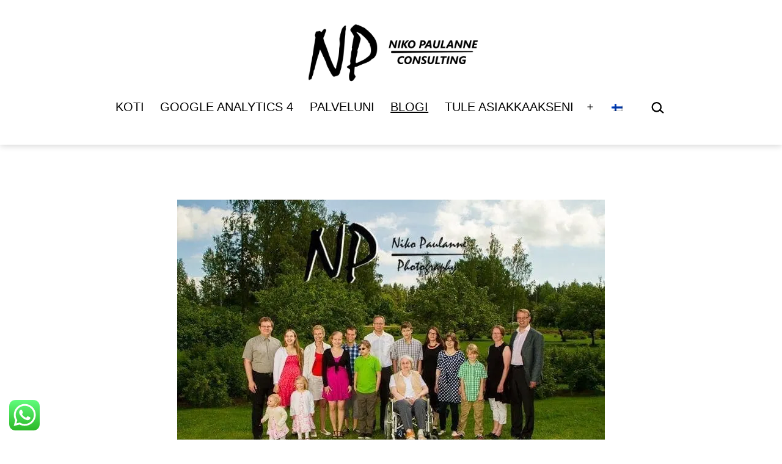

--- FILE ---
content_type: text/html; charset=UTF-8
request_url: https://nikopaulanne.fi/75-vuotisjuhlat-vaihmalan-hovi-lempaala/
body_size: 27422
content:
<!doctype html>
<html lang="fi" >
<head>
	<meta charset="UTF-8" />
	<meta name="viewport" content="width=device-width, initial-scale=1.0" />
	<title>75-vuotisjuhlat - Vaihmalan Hovi - Lempäälä | Niko Paulanne Consulting</title><style id="wphb-used-css-post">@charset "UTF-8";:root .editor-styles-wrapper{--global--color-background:#ffffff;--global--color-primary:#000;--global--color-secondary:#000}/*! This file is auto-generated */.wp-block-button__link{color:#fff;background-color:#32373c;border-radius:9999px;box-shadow:none;text-decoration:none;padding:calc(.667em + 2px) calc(1.333em + 2px);font-size:1.125em}.wp-block-file__button{background:#32373c;color:#fff;text-decoration:none}body{--wp--preset--color--black:#000000;--wp--preset--color--cyan-bluish-gray:#abb8c3;--wp--preset--color--white:#FFFFFF;--wp--preset--color--pale-pink:#f78da7;--wp--preset--color--vivid-red:#cf2e2e;--wp--preset--color--luminous-vivid-orange:#ff6900;--wp--preset--color--luminous-vivid-amber:#fcb900;--wp--preset--color--light-green-cyan:#7bdcb5;--wp--preset--color--vivid-green-cyan:#00d084;--wp--preset--color--pale-cyan-blue:#8ed1fc;--wp--preset--color--vivid-cyan-blue:#0693e3;--wp--preset--color--vivid-purple:#9b51e0;--wp--preset--gradient--vivid-cyan-blue-to-vivid-purple:linear-gradient(135deg,rgba(6,147,227,1) 0%,rgb(155,81,224) 100%);--wp--preset--gradient--light-green-cyan-to-vivid-green-cyan:linear-gradient(135deg,rgb(122,220,180) 0%,rgb(0,208,130) 100%);--wp--preset--gradient--luminous-vivid-amber-to-luminous-vivid-orange:linear-gradient(135deg,rgba(252,185,0,1) 0%,rgba(255,105,0,1) 100%);--wp--preset--gradient--luminous-vivid-orange-to-vivid-red:linear-gradient(135deg,rgba(255,105,0,1) 0%,rgb(207,46,46) 100%);--wp--preset--gradient--very-light-gray-to-cyan-bluish-gray:linear-gradient(135deg,rgb(238,238,238) 0%,rgb(169,184,195) 100%);--wp--preset--gradient--cool-to-warm-spectrum:linear-gradient(135deg,rgb(74,234,220) 0%,rgb(151,120,209) 20%,rgb(207,42,186) 40%,rgb(238,44,130) 60%,rgb(251,105,98) 80%,rgb(254,248,76) 100%);--wp--preset--gradient--blush-light-purple:linear-gradient(135deg,rgb(255,206,236) 0%,rgb(152,150,240) 100%);--wp--preset--gradient--blush-bordeaux:linear-gradient(135deg,rgb(254,205,165) 0%,rgb(254,45,45) 50%,rgb(107,0,62) 100%);--wp--preset--gradient--luminous-dusk:linear-gradient(135deg,rgb(255,203,112) 0%,rgb(199,81,192) 50%,rgb(65,88,208) 100%);--wp--preset--gradient--pale-ocean:linear-gradient(135deg,rgb(255,245,203) 0%,rgb(182,227,212) 50%,rgb(51,167,181) 100%);--wp--preset--gradient--electric-grass:linear-gradient(135deg,rgb(202,248,128) 0%,rgb(113,206,126) 100%);--wp--preset--gradient--midnight:linear-gradient(135deg,rgb(2,3,129) 0%,rgb(40,116,252) 100%);--wp--preset--font-size--small:18px;--wp--preset--font-size--medium:22.5px;--wp--preset--font-size--large:24px;--wp--preset--font-size--x-large:42px}:where(body .is-layout-flow)>*{margin-block-start:24px;margin-block-end:0}:where(body .is-layout-constrained)>*{margin-block-start:24px;margin-block-end:0}body .is-layout-flow>.alignleft{float:left;margin-inline-start:0;margin-inline-end:2em}body .is-layout-flow>.alignright{float:right;margin-inline-start:2em;margin-inline-end:0}body .is-layout-flow>.aligncenter{margin-left:auto!important;margin-right:auto!important}body .is-layout-constrained>.alignleft{float:left;margin-inline-start:0;margin-inline-end:2em}body .is-layout-constrained>.alignright{float:right;margin-inline-start:2em;margin-inline-end:0}body .is-layout-constrained>.aligncenter{margin-left:auto!important;margin-right:auto!important}body .is-layout-constrained>:where(:not(.alignleft):not(.alignright):not(.alignfull)){max-width:var(--wp--style--global--content-size);margin-left:auto!important;margin-right:auto!important}body .is-layout-constrained>.alignwide{max-width:var(--wp--style--global--wide-size)}body .is-layout-flex{display:flex}body .is-layout-flex{flex-wrap:wrap;align-items:center}body .is-layout-flex>*{margin:0}body .is-layout-grid{display:grid}body .is-layout-grid>*{margin:0}.has-black-color{color:var(--wp--preset--color--black)!important}.has-cyan-bluish-gray-color{color:var(--wp--preset--color--cyan-bluish-gray)!important}.has-white-color{color:var(--wp--preset--color--white)!important}.has-pale-pink-color{color:var(--wp--preset--color--pale-pink)!important}.has-vivid-red-color{color:var(--wp--preset--color--vivid-red)!important}.has-luminous-vivid-orange-color{color:var(--wp--preset--color--luminous-vivid-orange)!important}.has-luminous-vivid-amber-color{color:var(--wp--preset--color--luminous-vivid-amber)!important}.has-light-green-cyan-color{color:var(--wp--preset--color--light-green-cyan)!important}.has-vivid-green-cyan-color{color:var(--wp--preset--color--vivid-green-cyan)!important}.has-pale-cyan-blue-color{color:var(--wp--preset--color--pale-cyan-blue)!important}.has-vivid-cyan-blue-color{color:var(--wp--preset--color--vivid-cyan-blue)!important}.has-vivid-purple-color{color:var(--wp--preset--color--vivid-purple)!important}.has-black-background-color{background-color:var(--wp--preset--color--black)!important}.has-cyan-bluish-gray-background-color{background-color:var(--wp--preset--color--cyan-bluish-gray)!important}.has-white-background-color{background-color:var(--wp--preset--color--white)!important}.has-pale-pink-background-color{background-color:var(--wp--preset--color--pale-pink)!important}.has-vivid-red-background-color{background-color:var(--wp--preset--color--vivid-red)!important}.has-luminous-vivid-orange-background-color{background-color:var(--wp--preset--color--luminous-vivid-orange)!important}.has-luminous-vivid-amber-background-color{background-color:var(--wp--preset--color--luminous-vivid-amber)!important}.has-light-green-cyan-background-color{background-color:var(--wp--preset--color--light-green-cyan)!important}.has-vivid-green-cyan-background-color{background-color:var(--wp--preset--color--vivid-green-cyan)!important}.has-pale-cyan-blue-background-color{background-color:var(--wp--preset--color--pale-cyan-blue)!important}.has-vivid-cyan-blue-background-color{background-color:var(--wp--preset--color--vivid-cyan-blue)!important}.has-vivid-purple-background-color{background-color:var(--wp--preset--color--vivid-purple)!important}.has-black-border-color{border-color:var(--wp--preset--color--black)!important}.has-cyan-bluish-gray-border-color{border-color:var(--wp--preset--color--cyan-bluish-gray)!important}.has-white-border-color{border-color:var(--wp--preset--color--white)!important}.has-pale-pink-border-color{border-color:var(--wp--preset--color--pale-pink)!important}.has-vivid-red-border-color{border-color:var(--wp--preset--color--vivid-red)!important}.has-luminous-vivid-orange-border-color{border-color:var(--wp--preset--color--luminous-vivid-orange)!important}.has-luminous-vivid-amber-border-color{border-color:var(--wp--preset--color--luminous-vivid-amber)!important}.has-light-green-cyan-border-color{border-color:var(--wp--preset--color--light-green-cyan)!important}.has-vivid-green-cyan-border-color{border-color:var(--wp--preset--color--vivid-green-cyan)!important}.has-pale-cyan-blue-border-color{border-color:var(--wp--preset--color--pale-cyan-blue)!important}.has-vivid-cyan-blue-border-color{border-color:var(--wp--preset--color--vivid-cyan-blue)!important}.has-vivid-purple-border-color{border-color:var(--wp--preset--color--vivid-purple)!important}.has-vivid-cyan-blue-to-vivid-purple-gradient-background{background:var(--wp--preset--gradient--vivid-cyan-blue-to-vivid-purple)!important}.has-light-green-cyan-to-vivid-green-cyan-gradient-background{background:var(--wp--preset--gradient--light-green-cyan-to-vivid-green-cyan)!important}.has-luminous-vivid-amber-to-luminous-vivid-orange-gradient-background{background:var(--wp--preset--gradient--luminous-vivid-amber-to-luminous-vivid-orange)!important}.has-luminous-vivid-orange-to-vivid-red-gradient-background{background:var(--wp--preset--gradient--luminous-vivid-orange-to-vivid-red)!important}.has-very-light-gray-to-cyan-bluish-gray-gradient-background{background:var(--wp--preset--gradient--very-light-gray-to-cyan-bluish-gray)!important}.has-cool-to-warm-spectrum-gradient-background{background:var(--wp--preset--gradient--cool-to-warm-spectrum)!important}.has-blush-light-purple-gradient-background{background:var(--wp--preset--gradient--blush-light-purple)!important}.has-blush-bordeaux-gradient-background{background:var(--wp--preset--gradient--blush-bordeaux)!important}.has-luminous-dusk-gradient-background{background:var(--wp--preset--gradient--luminous-dusk)!important}.has-pale-ocean-gradient-background{background:var(--wp--preset--gradient--pale-ocean)!important}.has-electric-grass-gradient-background{background:var(--wp--preset--gradient--electric-grass)!important}.has-midnight-gradient-background{background:var(--wp--preset--gradient--midnight)!important}.has-small-font-size{font-size:var(--wp--preset--font-size--small)!important}.has-medium-font-size{font-size:var(--wp--preset--font-size--medium)!important}.has-large-font-size{font-size:var(--wp--preset--font-size--large)!important}.has-x-large-font-size{font-size:var(--wp--preset--font-size--x-large)!important}.wp-block-navigation a:where(:not(.wp-element-button)){color:inherit}.wp-block-pullquote{font-size:1.5em;line-height:1.6}.tw-mt-0{margin-top:0!important}.tw-mb-0{margin-bottom:0!important}.tw-mt-1{margin-top:5px!important}.tw-mb-1{margin-bottom:5px!important}.tw-mt-2{margin-top:10px!important}.tw-mb-2{margin-bottom:10px!important}.tw-mt-3{margin-top:15px!important}.tw-mb-3{margin-bottom:15px!important}.tw-mt-4{margin-top:20px!important}.tw-mb-4{margin-bottom:20px!important}.tw-mt-5{margin-top:30px!important}.tw-mb-5{margin-bottom:30px!important}.tw-mt-6{margin-top:40px!important}.tw-mb-6{margin-bottom:40px!important}.tw-mt-7{margin-top:50px!important}.tw-mb-7{margin-bottom:50px!important}.tw-mt-8{margin-top:60px!important}.tw-mb-8{margin-bottom:60px!important}.tw-mt-9{margin-top:90px!important}.tw-mb-9{margin-bottom:90px!important}.tw-mt-10{margin-top:120px!important}.tw-mb-10{margin-bottom:120px!important}.tw-mt-auto{margin-top:auto!important}.tw-mb-auto{margin-bottom:auto!important}@media (max-width:651px){.tw-sm-hidden{display:none!important}}@media (min-width:652px) and (max-width:1023px){.tw-md-hidden{display:none!important}}@media (min-width:1024px){.tw-lg-hidden{display:none!important}}:root{--global--color-background:#ffffff;--global--color-primary:#000;--global--color-secondary:#000}@media (min-width:482px){.site-header{row-gap:0}.primary-navigation{margin:min(20px,calc(var(--header--padding)*.4)) auto 0}.primary-menu-container,.primary-navigation>div>.menu-wrapper{justify-content:center}.site-branding{width:100%;margin:0;text-align:center}.site-header .site-logo{display:flex;margin:0;text-align:center}.site-header>.site-logo{padding-bottom:20px;border-bottom:0}.site-header .custom-logo-link{margin:0 auto}}.menu-search:last-child{margin-inline-end:var(--primary-nav--padding)}.header-actions .search-form{margin:0;position:relative;max-width:100%}.header-actions .search-submit{background:0 0!important;border:0;position:absolute;padding:2px;right:0;top:50%;margin:-14px 0 0}.header-actions .search-field:placeholder-shown+.search-submit{pointer-events:none}.header-actions .search-field:not(:focus){cursor:pointer}.header-actions .search-field{-webkit-appearance:none;-webkit-border-radius:0;margin:0;font-size:var(--primary-nav--font-size-sub-menu);padding:4px 34px 4px 0;border:0;border-bottom:1px solid transparent;color:currentcolor;background:0 0!important;width:0;transition:width .4s ease-in-out,border-color .2s ease-in-out}.header-actions .search-field::placeholder{color:currentcolor}.header-actions .search-form:focus-within .search-field{width:200px;border-color:currentcolor}.header-actions .search-field:focus{outline:0}.header-actions .search-field:focus-visible{outline-offset:5px}.rtl .header-actions .search-submit{right:auto;left:0}.rtl .header-actions .search-field{padding:4px 0 4px 34px}@media only screen and (max-width:481px){.primary-menu-container{display:block}ul.header-actions{margin-inline-start:0;padding-bottom:120px;justify-content:flex-start}.header-actions .menu-search{margin:0 0 35px;width:100%}.header-actions .menu-search:last-child{margin-bottom:0}.header-actions .search-field{width:100%;border-color:currentcolor;font-size:var(--primary-nav--font-size-mobile)}.header-actions li.social-item{margin-inline-start:calc(0px - var(--primary-nav--padding))}.header-actions .social-item+.social-item{margin-inline-start:0}.header-actions .social-item a{padding:var(--primary-nav--padding)}.header-actions .menu-button{width:100%;margin:0}.header-actions .menu-button a{display:inline-block}.header-actions .social-item+.menu-button{margin-top:35px}.header-actions .menu-search+.menu-button{margin-top:15px}}.home.tw-hero-above .has-post-thumbnail .entry-header,.home.tw-hero-above .hentry .post-thumbnail{margin-bottom:0}.tw-hero-above .has-post-thumbnail .entry-header{margin-bottom:calc(var(--global--spacing-vertical)*3);padding-bottom:calc(var(--global--spacing-vertical)*2)}.tw-hero-above .entry-header{display:flex;flex-direction:column}.tw-hero-above .entry-header>*{width:100%;margin-bottom:0}.tw-hero-above .post-thumbnail{order:-1;margin-top:0;margin-bottom:calc(var(--global--spacing-vertical)*1.666)}.tw-hero-above .post-thumbnail img{margin-top:0}:root{--max--alignwide-width:1440px;--max--aligndefault-width:1024px;--global--font-size-base:1.25rem;--primary-nav--font-weight:400}.site-header{box-shadow:0 2px 10px 0 rgba(0,0,0,.16)}:root{--logo--height-mobile:32.06px}.menu-button-container .button,.primary-navigation{text-transform:uppercase}.site-footer a,.widget-area a{text-decoration:none}.site-footer a:focus,.site-footer a:hover,.widget-area a:focus,.widget-area a:hover{text-decoration:underline}.footer-navigation-wrapper li a:hover{text-decoration-style:solid}:root .has-subtle-background-background-color,:root .has-subtle-background-color{background-color:#f4f4f4}:root .has-subtle-color{color:#f4f4f4}:not(.has-text-color).has-blue-background-color[class],:not(.has-text-color).has-green-background-color[class],:not(.has-text-color).has-orange-background-color[class],:not(.has-text-color).has-purple-background-color[class],:not(.has-text-color).has-red-background-color[class],:not(.has-text-color).has-yellow-background-color[class]{color:var(--global--color-primary)}@media(max-width:651px){.site-logo .custom-logo{max-width:96px;max-height:none!important}}:root{}:root{}#masthead-wrapper,.site-header{border-bottom-style:solid;border-bottom-width:0}@media only screen and (min-width:482px){.primary-navigation{margin-left:auto;margin-right:auto}body:not(.primary-navigation-open) .site-header.has-logo.has-title-and-tagline .menu-button-container #primary-mobile-menu{margin-right:0}.primary-navigation>div>.menu-wrapper{justify-content:center}}.primary-navigation-open .primary-navigation>.primary-menu-container,.primary-navigation>.primary-menu-container{border-width:0}.primary-navigation>.primary-menu-container{background-color:#fff}.primary-navigation-open .menu-button-container{background-color:transparent}.menu-button-container #primary-mobile-menu{background-color:#fff}.primary-navigation .primary-menu-container>ul>.menu-item{text-transform:uppercase}.no-js img.lazyload{display:none}figure.wp-block-image img.lazyloading{min-width:150px}.lazyload,.lazyloading{opacity:0}.lazyloaded{opacity:1;transition:opacity .4s;transition-delay:0s}body.custom-background{background-color:#fff}.grecaptcha-badge{visibility:hidden}.screen-reader-text{clip:rect(1px,1px,1px,1px);height:1px;overflow:hidden;position:absolute!important;width:1px;word-wrap:normal!important}.center{text-align:center}.left{text-align:left}.right{text-align:right}.wp-block-image{margin-bottom:1.2em}.wp-block-button__link{box-sizing:border-box;cursor:pointer;display:inline-block;text-align:center;word-break:break-word}.wp-block-button__link.aligncenter{text-align:center}.wp-block-button__link.alignright{text-align:right}.wp-block-image img{box-sizing:border-box;height:auto;max-width:100%;vertical-align:bottom}.wp-block-image[style*=border-radius] img,.wp-block-image[style*=border-radius]>a{border-radius:inherit}.wp-block-image.aligncenter{text-align:center}.wp-block-image.alignfull img,.wp-block-image.alignwide img{height:auto;width:100%}.wp-block-image .aligncenter,.wp-block-image .alignleft,.wp-block-image .alignright,.wp-block-image.aligncenter,.wp-block-image.alignleft,.wp-block-image.alignright{display:table}.wp-block-image .alignleft{float:left;margin:.5em 1em .5em 0}.wp-block-image .alignright{float:right;margin:.5em 0 .5em 1em}.wp-block-image .aligncenter{margin-left:auto;margin-right:auto}.wp-block-image :where(.has-border-color){border-style:solid}.wp-block-image :where([style*=border-top-color]){border-top-style:solid}.wp-block-image :where([style*=border-right-color]){border-right-style:solid}.wp-block-image :where([style*=border-bottom-color]){border-bottom-style:solid}.wp-block-image :where([style*=border-left-color]){border-left-style:solid}.wp-block-image :where([style*=border-width]){border-style:solid}.wp-block-image :where([style*=border-top-width]){border-top-style:solid}.wp-block-image :where([style*=border-right-width]){border-right-style:solid}.wp-block-image :where([style*=border-bottom-width]){border-bottom-style:solid}.wp-block-image :where([style*=border-left-width]){border-left-style:solid}.wp-block-image figure{margin:0}@keyframes turn-off-visibility{0%{opacity:1;visibility:visible}99%{opacity:0;visibility:visible}to{opacity:0;visibility:hidden}}@keyframes lightbox-zoom-out{0%{transform:translate(-50%,-50%) scale(1);visibility:visible}99%{visibility:visible}to{transform:translate(calc(-50vw + var(--wp--lightbox-initial-left-position)),calc(-50vh + var(--wp--lightbox-initial-top-position))) scale(var(--wp--lightbox-scale));visibility:hidden}}ul{box-sizing:border-box}.wp-block-navigation{position:relative}.wp-block-navigation ul{margin-bottom:0;margin-left:0;margin-top:0;padding-left:0}.wp-block-navigation ul,.wp-block-navigation ul li{list-style:none;padding:0}.wp-block-navigation:where(:not([class*=has-text-decoration])) a{text-decoration:none}.wp-block-navigation:where(:not([class*=has-text-decoration])) a:active,.wp-block-navigation:where(:not([class*=has-text-decoration])) a:focus{text-decoration:none}:where(p.has-text-color:not(.has-link-color)) a{color:inherit}.wp-block-pullquote{box-sizing:border-box;overflow-wrap:break-word;padding:3em 0;text-align:center}.wp-block-pullquote p{color:inherit}.wp-block-pullquote.alignleft,.wp-block-pullquote.alignright{max-width:420px}.wp-block-pullquote footer{position:relative}.wp-block-pullquote .has-text-color a{color:inherit}.editor-styles-wrapper,.entry-content{counter-reset:footnotes}.wp-element-button{cursor:pointer}:root{}:root .has-midnight-gradient-background{background:linear-gradient(135deg,#020381,#2874fc)}.aligncenter{clear:both}.screen-reader-text{clip:rect(1px,1px,1px,1px);word-wrap:normal!important;border:0;-webkit-clip-path:inset(50%);clip-path:inset(50%);height:1px;margin:-1px;overflow:hidden;padding:0;position:absolute;width:1px}.screen-reader-text:focus{clip:auto!important;background-color:#ddd;-webkit-clip-path:none;clip-path:none;color:#444;display:block;font-size:1em;height:auto;left:5px;line-height:normal;padding:15px 23px 14px;text-decoration:none;top:5px;width:auto;z-index:100000}html :where(.has-border-color){border-style:solid}html :where([style*=border-top-color]){border-top-style:solid}html :where([style*=border-right-color]){border-right-style:solid}html :where([style*=border-bottom-color]){border-bottom-style:solid}html :where([style*=border-left-color]){border-left-style:solid}html :where([style*=border-width]){border-style:solid}html :where([style*=border-top-width]){border-top-style:solid}html :where([style*=border-right-width]){border-right-style:solid}html :where([style*=border-bottom-width]){border-bottom-style:solid}html :where([style*=border-left-width]){border-left-style:solid}html :where(img[class*=wp-image-]){height:auto;max-width:100%}html :where(.is-position-sticky){}@media screen and (max-width:600px){html :where(.is-position-sticky){}}body{--tw-block-rounded:16px;--tw-block-border-color:hsla(0,0%,50%,.4);--tw-block-shadow:0 8px 18px 0 rgba(0,0,0,.12);--tw-block-shadow-lg:0 16px 26px 0 rgba(0,0,0,.14);--tw-block-hard-shadow:0 0 0 2px #000,6px 6px 0 2px #000}.has-text-color{--tw-block-border-color:currentcolor}figure iframe{max-width:100%}.wp-block-button__link.has-white-background-color{color:#000}.wp-block-pullquote:where(.has-background){border:none}ul:where(.is-style-tw-dash,.is-style-tw-checkmark,.is-style-tw-arrow) ul{list-style:none;padding-inline-start:0}ul:where(.is-style-tw-checkmark,.is-style-tw-arrow) li{position:relative;padding-inline-start:1.5em;margin-inline-start:0}.wp-block-pullquote:is(.is-style-plain,.is-style-tw-icon){border:none}.wp-block-pullquote:is(.is-style-plain,.is-style-tw-icon):not(.has-background){padding:0}.wp-block-image.aligncenter{margin-inline:auto}.wp-block-navigation:not(.is-vertical):not(.is-responsive) :is(.wp-block-page-list,.wp-block-navigation__container,.wp-block-navigation__responsive-container-content){row-gap:12px}.wp-block-navigation:is(.tw-nav-hover-none,.tw-nav-hover-opacity-up,.tw-nav-hover-opacity-down,.tw-nav-hover-primary-color) li a:hover{text-decoration:none}.wp-block-navigation:is(.tw-nav-hover-opacity-up,.tw-nav-active-opacity-up) li a{opacity:.7}@keyframes wzslideup{from{transform:translateY(80px)}to{transform:translateY(0)}}@-webkit-keyframes wzslideup{from{-webkit-transform:translateY(80px)}to{-webkit-transform:translateY(0)}}@-moz-keyframes wzslideup{from{-moz-transform:translateY(80px)}to{-moz-transform:translateY(0)}}@-webkit-keyframes wzfadein{from{opacity:0}to{opacity:1}}@-moz-keyframes wzfadein{from{opacity:0}to{opacity:1}}@keyframes wzfadein{from{opacity:0}to{opacity:1}}.crp_related.crp-masonry{width:100%;margin:10px auto;clear:both}.crp_related.crp-masonry figure,.crp_related.crp-masonry h3{margin:0!important}.crp_related.crp-masonry ul{margin:1em 0;padding:0;-moz-column-gap:1em;-webkit-column-gap:1em;column-gap:1em;font-size:.85em;list-style-type:none}.crp_related.crp-masonry ul li{background:#fff;padding:3px;margin:0 0 1em;width:100%;box-sizing:border-box;-moz-box-sizing:border-box;-webkit-box-sizing:border-box;box-shadow:0 1px 1px 0 rgba(0,0,0,.18);border-radius:3px;-moz-border-radius:3px;-webkit-border-radius:3px;border:1px solid #efefef;animation:wzslideup .8s ease-out,wzfadein 1s ease-out;-webkit-animation:wzslideup .8s ease-out,wzfadein 1s ease-out;-moz-animation:wzslideup .8s ease-out,wzfadein 1s ease;font-size:1em;text-align:center;display:inline-block}.crp_related.crp-masonry ul li a{display:block;text-decoration:none!important;border:0;box-shadow:none}.crp_related.crp-masonry a:focus-visible{border:1px solid #000;border-radius:7px}.crp_title{display:block;margin:.25em 0;color:#666}.crp_related.crp-masonry ul li a:hover{color:#666;border-color:#888;text-decoration:none!important}.crp_related.crp-masonry ul li:hover{box-shadow:0 5px 20px 3px rgba(0,0,0,.1)!important;-webkit-transition:all .2s;-webkit-transform:scale(1.03,1.03);-moz-transition:all .2s;-moz-transform:scale(1.03,1.03);transition:all .2s;transform:scale(1.03)}@media only screen and (min-width:700px){.crp_related.crp-masonry ul{-moz-column-count:2;-webkit-column-count:2;column-count:2}}@media only screen and (min-width:900px){.crp_related.crp-masonry ul{-moz-column-count:3;-webkit-column-count:3;column-count:3}}.crp_related.crp-masonry ul li img{max-width:100%;height:auto;display:block;margin:0 auto}.crp_clear{clear:both}.wpml-ls-flag{display:inline-block}.wpml-ls-flag{display:inline-block}.wpml-ls-menu-item .wpml-ls-flag{display:inline;vertical-align:baseline}.wpml-ls-menu-item .wpml-ls-flag+span{margin-left:.3em}.rtl .wpml-ls-menu-item .wpml-ls-flag+span{margin-left:0;margin-right:.3em}ul .wpml-ls-menu-item a{display:flex;align-items:center}:root{--global--font-primary:var(--font-headings, -apple-system, BlinkMacSystemFont, "Segoe UI", Roboto, Oxygen-Sans, Ubuntu, Cantarell, "Helvetica Neue", sans-serif);--global--font-secondary:var(--font-base, -apple-system, BlinkMacSystemFont, "Segoe UI", Roboto, Oxygen-Sans, Ubuntu, Cantarell, "Helvetica Neue", sans-serif);--global--font-size-base:1.25rem;--global--font-size-xs:1rem;--global--font-size-sm:1.125rem;--global--font-size-md:1.25rem;--global--font-size-lg:1.5rem;--global--font-size-xl:2.25rem;--global--font-size-xxl:4rem;--global--font-size-page-title:var(--global--font-size-xxl);--global--letter-spacing:normal;--global--line-height-body:1.7;--global--line-height-heading:1.3;--global--line-height-page-title:1.1;--heading--font-family:var(--global--font-primary);--heading--font-size-h4:var(--global--font-size-lg);--heading--font-size-h3:calc(1.25 * var(--global--font-size-lg));--heading--font-size-h2:var(--global--font-size-xl);--heading--font-size-h1:var(--global--font-size-page-title);--heading--letter-spacing-h4:var(--global--letter-spacing);--heading--letter-spacing-h3:var(--global--letter-spacing);--heading--letter-spacing-h2:var(--global--letter-spacing);--heading--letter-spacing-h1:var(--global--letter-spacing);--heading--line-height-h3:var(--global--line-height-heading);--heading--line-height-h2:var(--global--line-height-heading);--heading--line-height-h1:var(--global--line-height-page-title);--heading--font-weight:normal;--heading--font-weight-page-title:300;--list--font-family:var(--global--font-secondary);--global--color-black:#000;--global--color-dark-gray:#28303d;--global--color-gray:#39414d;--global--color-light-gray:#f0f0f0;--global--color-green:#d1e4dd;--global--color-blue:#d1dfe4;--global--color-purple:#d1d1e4;--global--color-red:#e4d1d1;--global--color-orange:#e4dad1;--global--color-yellow:#eeeadd;--global--color-white:#fff;--global--color-white-50:rgba(255, 255, 255, 0.5);--global--color-white-90:rgba(255, 255, 255, 0.9);--global--color-primary:var(--global--color-dark-gray);--global--color-secondary:var(--global--color-gray);--global--color-primary-hover:var(--global--color-primary);--global--color-background:var(--global--color-green);--global--color-border:var(--global--color-primary);--global--spacing-unit:20px;--global--spacing-measure:unset;--global--spacing-horizontal:25px;--global--spacing-vertical:30px;--form--font-size:var(--global--font-size-sm);--form--label-weight:500;--form--border-width:3px;--form--spacing-unit:calc(0.5 * var(--global--spacing-unit));--cover--color-foreground:var(--global--color-white);--button--color-text-active:var(--global--color-secondary);--button--font-family:var(--global--font-primary);--button--font-size:var(--global--font-size-base);--button--font-weight:500;--button--line-height:1.5;--button--border-width:3px;--button--border-radius:0;--button--padding-vertical:15px;--button--padding-horizontal:calc(2 * var(--button--padding-vertical));--entry-header--color:var(--global--color-primary);--entry-header--color-link:currentColor;--entry-header--color-hover:var(--global--color-primary-hover);--entry-header--color-focus:var(--global--color-secondary);--entry-header--font-size:var(--heading--font-size-h2);--branding--color-text:var(--global--color-primary);--branding--title--font-size-mobile:var(--heading--font-size-h4);--branding--logo--max-width:300px;--branding--logo--max-height:100px;--branding--logo--max-width-mobile:96px;--branding--logo--max-height-mobile:96px;--primary-nav--font-family:var(--global--font-secondary);--primary-nav--font-family-mobile:var(--global--font-primary);--primary-nav--font-size:var(--global--font-size-md);--primary-nav--font-size-sub-menu:var(--global--font-size-xs);--primary-nav--font-size-mobile:var(--global--font-size-sm);--primary-nav--font-size-sub-menu-mobile:var(--global--font-size-sm);--primary-nav--font-size-button:var(--global--font-size-xs);--primary-nav--font-style:normal;--primary-nav--font-style-sub-menu-mobile:normal;--primary-nav--font-weight:normal;--primary-nav--font-weight-button:500;--primary-nav--color-link:var(--global--color-primary);--primary-nav--color-link-hover:var(--global--color-primary-hover);--primary-nav--color-text:var(--global--color-primary);--primary-nav--padding:calc(0.66 * var(--global--spacing-unit));--primary-nav--border-color:var(--global--color-primary);--pagination--font-weight-strong:600;--footer--color-text:var(--global--color-primary);--footer--color-link:var(--global--color-primary);--footer--color-link-hover:var(--global--color-primary-hover);--footer--font-family:var(--global--font-primary);--footer--font-size:var(--global--font-size-sm);--pullquote--font-family:var(--global--font-primary);--pullquote--font-size:var(--heading--font-size-h3);--pullquote--font-style:normal;--pullquote--letter-spacing:var(--heading--letter-spacing-h4);--pullquote--line-height:var(--global--line-height-heading);--pullquote--border-width:3px;--quote--font-size-large:var(--global--font-size-xl);--quote--font-style-large:normal;--quote--line-height-large:1.35;--separator--border-color:var(--global--color-border);--separator--height:1px;--table--stripes-background-color:var(--global--color-light-gray);--global--admin-bar--height:0px}@media only screen and (min-width:652px){:root{--global--font-size-xl:2.5rem;--global--font-size-xxl:6rem;--heading--font-size-h3:2rem;--heading--font-size-h2:3rem}}/*! normalize.css v8.0.1 | MIT License | github.com/necolas/normalize.css */html{line-height:1.15;-webkit-text-size-adjust:100%}body{margin:0}main{display:block}h1{font-size:2em;margin:.67em 0}a{background-color:transparent;text-decoration-thickness:1px}b{font-weight:bolder}img{border-style:none}button,input{font-family:inherit;font-size:100%;line-height:1.15;margin:0}button,input{overflow:visible}button{text-transform:none}[type=button],[type=reset],[type=submit],button{-webkit-appearance:button}[type=button]::-moz-focus-inner,[type=reset]::-moz-focus-inner,[type=submit]::-moz-focus-inner,button::-moz-focus-inner{border-style:none;padding:0}[type=button]:-moz-focusring,[type=reset]:-moz-focusring,[type=submit]:-moz-focusring,button:-moz-focusring{outline:1px dotted ButtonText}[type=number]::-webkit-inner-spin-button,[type=number]::-webkit-outer-spin-button{height:auto}[type=search]{-webkit-appearance:textfield;outline-offset:-2px}[type=search]::-webkit-search-decoration{-webkit-appearance:none}::-webkit-file-upload-button{-webkit-appearance:button;font:inherit}[hidden]{display:none}:root{--responsive--spacing-horizontal:calc(2 * var(--global--spacing-horizontal) * 0.6);--responsive--aligndefault-width:calc(100vw - var(--responsive--spacing-horizontal));--responsive--alignwide-width:calc(100vw - var(--responsive--spacing-horizontal));--responsive--alignfull-width:100%;--responsive--alignright-margin:var(--global--spacing-horizontal);--responsive--alignleft-margin:var(--global--spacing-horizontal)}@media only screen and (min-width:482px){:root{--responsive--aligndefault-width:min(calc(100vw - 4 * var(--global--spacing-horizontal)), 610px);--responsive--alignwide-width:calc(100vw - 4 * var(--global--spacing-horizontal));--responsive--alignright-margin:calc(0.5 * (100vw - var(--responsive--aligndefault-width)));--responsive--alignleft-margin:calc(0.5 * (100vw - var(--responsive--aligndefault-width)))}}@media only screen and (min-width:822px){:root{--responsive--aligndefault-width:min(calc(100vw - 8 * var(--global--spacing-horizontal)), 610px);--responsive--alignwide-width:min(calc(100vw - 8 * var(--global--spacing-horizontal)), 1240px)}}.default-max-width,.entry-content>:not(.alignwide):not(.alignfull):not(.alignleft):not(.alignright):not(.wp-block-separator),.post-thumbnail{max-width:var(--responsive--aligndefault-width);margin-left:auto;margin-right:auto}.alignwide,.post-navigation,.site-footer,.site-header,.widget-area{max-width:var(--responsive--alignwide-width);margin-left:auto;margin-right:auto}.alignfull{max-width:var(--responsive--alignfull-width);width:var(--responsive--alignfull-width);margin-left:auto;margin-right:auto}@media only screen and (min-width:482px){.alignfull{max-width:var(--responsive--alignfull-width);width:auto;margin-left:auto;margin-right:auto}}.entry-header .post-thumbnail,.singular .post-thumbnail{margin-left:auto;margin-right:auto;width:var(--responsive--alignwide-width);max-width:var(--responsive--alignfull-width)}@media only screen and (min-width:482px){.entry-content>.alignleft{margin-left:var(--responsive--alignleft-margin);margin-right:var(--global--spacing-horizontal)}}@media only screen and (min-width:482px){.entry-content>.alignright{margin-left:var(--global--spacing-horizontal);margin-right:var(--responsive--alignright-margin)}}.site-footer,.site-header,.site-main,.widget-area{padding-top:var(--global--spacing-vertical);padding-bottom:var(--global--spacing-vertical);margin-left:auto;margin-right:auto}.site-header{padding-top:calc(.75 * var(--global--spacing-vertical));padding-bottom:calc(2 * var(--global--spacing-vertical))}@media only screen and (min-width:482px){.site-header{padding-bottom:calc(3 * var(--global--spacing-vertical))}}.site-main>*{margin-top:calc(3 * var(--global--spacing-vertical));margin-bottom:calc(3 * var(--global--spacing-vertical))}.site-main>:first-child{margin-top:0}.site-main>:last-child{margin-bottom:0}.entry-content,.entry-footer,.entry-header,.post-thumbnail{margin-top:var(--global--spacing-vertical);margin-right:auto;margin-bottom:var(--global--spacing-vertical);margin-left:auto}.entry-content>*,.site-main>article>*{margin-top:calc(.666 * var(--global--spacing-vertical));margin-bottom:calc(.666 * var(--global--spacing-vertical))}@media only screen and (min-width:482px){.entry-content>*,.site-main>article>*{margin-top:var(--global--spacing-vertical);margin-bottom:var(--global--spacing-vertical)}}.entry-content>:first-child,.site-main>article>:first-child{margin-top:0}.entry-content>:last-child,.site-main>article>:last-child{margin-bottom:0}.site-footer>*,.widget-area>*{margin-top:calc(.666 * var(--global--spacing-vertical));margin-bottom:calc(.666 * var(--global--spacing-vertical))}@media only screen and (min-width:482px){.site-footer>*,.widget-area>*{margin-top:var(--global--spacing-vertical);margin-bottom:var(--global--spacing-vertical)}}.entry-header>*,.post-thumbnail>*{margin-top:var(--global--spacing-unit);margin-bottom:var(--global--spacing-unit)}.entry-header>:first-child,.post-thumbnail>:first-child{margin-top:0}.entry-header>:last-child,.post-thumbnail>:last-child{margin-bottom:0}.entry-content>.alignleft,.entry-content>.alignleft:first-child+*,.entry-content>.alignright,.entry-content>.alignright:first-child+*{margin-top:0}.entry-content>:last-child{margin-bottom:0}.entry-content>.alignfull+.alignleft,.entry-content>.alignfull+.alignright{margin-top:var(--global--spacing-vertical)}body,dl,figure,form,h1,h2,h3,html,iframe,li,p,ul{padding:0;margin:0;-moz-osx-font-smoothing:grayscale;-webkit-font-smoothing:antialiased}html{box-sizing:border-box;font-family:var(--global--font-secondary);line-height:var(--global--line-height-body)}*,::after,::before{box-sizing:inherit}body{font-size:var(--global--font-size-base);font-weight:400;color:var(--global--color-primary);text-align:left;background-color:var(--global--color-background)}button{cursor:pointer}.entry-content:after,.entry-content:before,.site-content:after,.site-content:before,.site-footer:after,.site-footer:before,.site-header:after,.site-header:before{content:"";display:table;table-layout:fixed}.entry-content:after,.site-content:after,.site-footer:after,.site-header:after{clear:both}input[type=color],input[type=number],input[type=search],input[type=text],input[type=url]{border:var(--form--border-width) solid var(--form--border-color);border-radius:var(--form--border-radius);color:var(--form--color-text);line-height:var(--global--line-height-body);padding:var(--form--spacing-unit);margin:0 2px;max-width:100%}input[type=color]:focus,input[type=number]:focus,input[type=search]:focus,input[type=text]:focus,input[type=url]:focus{color:var(--form--color-text);outline-offset:2px;outline:2px dotted var(--form--border-color)}input[type=color]:disabled,input[type=number]:disabled,input[type=search]:disabled,input[type=text]:disabled,input[type=url]:disabled{opacity:.7}input[type=search]:focus{outline-offset:-7px}input[type=color]{padding:calc(var(--form--spacing-unit)/ 2);height:calc(4 * var(--form--spacing-unit))}input[type=url]{direction:ltr}label{font-size:var(--form--font-size);font-weight:var(--form--label-weight);margin-bottom:calc(var(--global--spacing-vertical)/ 3)}::-moz-placeholder{opacity:1}img{height:auto;max-width:100%;vertical-align:middle}.entry-content img{max-width:100%}embed,iframe,object{max-width:100%}b{font-weight:700}i{font-style:italic}a{cursor:pointer;color:var(--wp--style--color--link,var(--global--color-primary));text-underline-offset:3px;text-decoration-skip-ink:all}a:hover{text-decoration-style:dotted;text-decoration-skip-ink:none}.site a:focus:not(.wp-block-button__link):not(.wp-block-file__button){outline:2px solid transparent;text-decoration:underline 1px dotted currentColor;text-decoration-skip-ink:none;background:rgba(255,255,255,.9)}.has-background-white .site a:focus:not(.wp-block-button__link):not(.wp-block-file__button){background:rgba(0,0,0,.9);color:var(--wp--style--color--link,var(--global--color-white))}.has-background-white .site a:focus:not(.wp-block-button__link):not(.wp-block-file__button) .meta-nav{color:var(--wp--style--color--link,var(--global--color-white))}.site a:focus:not(.wp-block-button__link):not(.wp-block-file__button).skip-link{outline:2px solid transparent;outline-offset:-2px}.site a:focus:not(.wp-block-button__link):not(.wp-block-file__button).skip-link:focus{color:#21759b;background-color:#f1f1f1}.site a:focus:not(.wp-block-button__link):not(.wp-block-file__button).custom-logo-link{background:0 0}.site a:focus:not(.wp-block-button__link):not(.wp-block-file__button) img{outline:2px dotted var(--wp--style--color--link,var(--global--color-primary))}.site .button,button,input[type=reset],input[type=submit]{border:var(--button--border-width) solid transparent;border-radius:var(--button--border-radius);cursor:pointer;font-weight:var(--button--font-weight);font-family:var(--button--font-family);font-size:var(--button--font-size);line-height:var(--button--line-height);padding:var(--button--padding-vertical) var(--button--padding-horizontal);text-decoration:none}.site .button:not(:hover):not(:active):not(.has-text-color),button:not(:hover):not(:active):not(.has-text-color),input[type=reset]:not(:hover):not(:active):not(.has-text-color),input[type=submit]:not(:hover):not(:active):not(.has-text-color){color:var(--global--color-background)}.site .button:not(:hover):not(:active):not(.has-background),button:not(:hover):not(:active):not(.has-background),input[type=reset]:not(:hover):not(:active):not(.has-background),input[type=submit]:not(:hover):not(:active):not(.has-background){background-color:var(--global--color-primary)}.site .button:active,.site .button:hover,button:active,button:hover,input[type=reset]:active,input[type=reset]:hover,input[type=submit]:active,input[type=submit]:hover{background-color:transparent;border-color:currentColor;color:inherit}.site .button:focus,button:focus,input[type=reset]:focus,input[type=submit]:focus{outline-offset:-6px;outline:2px dotted currentColor}.site .button:disabled,button:disabled,input[type=reset]:disabled,input[type=submit]:disabled{background-color:var(--global--color-white-50);border-color:var(--global--color-white-50);color:var(--button--color-text-active)}.h1,.h2,.h3,h1,h2,h3{clear:both;font-family:var(--heading--font-family);font-weight:var(--heading--font-weight)}.h1,h1{font-size:var(--heading--font-size-h1);letter-spacing:var(--heading--letter-spacing-h1);line-height:var(--heading--line-height-h1)}.h2,h2{font-size:var(--heading--font-size-h2);letter-spacing:var(--heading--letter-spacing-h2);line-height:var(--heading--line-height-h2)}.h3,h3{font-size:var(--heading--font-size-h3);letter-spacing:var(--heading--letter-spacing-h3);line-height:var(--heading--line-height-h3)}.wp-block-image{text-align:center}.wp-block-image .alignright{margin-left:var(--global--spacing-horizontal)}.wp-block-image .alignleft{margin-right:var(--global--spacing-horizontal)}.wp-block-image a:focus img{outline-offset:2px}.entry-content>[class=wp-block-image]{margin-top:0;margin-bottom:0}.entry-content>[class=wp-block-image]+*{margin-top:0}@media only screen and (min-width:482px){.entry-content>.wp-block-image>.alignleft,.entry-content>.wp-block-image>.alignright{max-width:50%}}@media only screen and (max-width:481px){.entry-content>.wp-block-image>.alignleft,.entry-content>.wp-block-image>.alignright{margin-left:0;margin-right:0}}ul{font-family:var(--list--font-family);margin:0;padding-left:calc(2 * var(--global--spacing-horizontal))}ul.aligncenter{list-style-position:inside;padding:0}ul.alignright{list-style-position:inside;text-align:right;padding:0}ul{list-style-type:disc}ul ul{list-style-type:circle}p{line-height:var(--wp--typography--line-height, var(--global--line-height-body))}p.has-text-color a{color:var(--wp--style--color--link,var(--global--color-primary))}.wp-block-pullquote{padding:calc(2 * var(--global--spacing-unit)) 0;text-align:center;border-width:var(--pullquote--border-width);border-bottom-style:solid;border-top-style:solid;color:currentColor;border-color:currentColor;position:relative}.wp-block-pullquote p{font-family:var(--pullquote--font-family);font-size:var(--pullquote--font-size);font-style:var(--pullquote--font-style);font-weight:700;letter-spacing:var(--pullquote--letter-spacing);line-height:var(--pullquote--line-height);margin:0}.wp-block-pullquote a{color:currentColor}.wp-block-pullquote footer{color:currentColor;display:block;font-size:var(--global--font-size-xs);font-style:var(--pullquote--font-style);text-transform:none}.wp-block-pullquote:not(.is-style-solid-color){background:0 0}.wp-block-pullquote.alignwide>p{max-width:var(--responsive--alignwide-width)}.wp-block-pullquote.alignfull:not(.is-style-solid-color)>p{padding:0 calc(2 * var(--global--spacing-unit))}:root .has-small-font-size{font-size:var(--global--font-size-sm)}:root .has-medium-font-size{font-size:var(--global--font-size-base)}:root .has-large-font-size{font-size:var(--global--font-size-lg);line-height:var(--global--line-height-heading)}.alignleft{text-align:left;margin-top:0}.entry-content>.alignleft{max-width:var(--responsive--aligndefault-width)}@media only screen and (min-width:482px){.alignleft{float:left;margin-right:var(--global--spacing-horizontal);margin-bottom:var(--global--spacing-vertical)}.entry-content>.alignleft{max-width:calc(50% - var(--responsive--alignleft-margin))}}.aligncenter{clear:both;display:block;float:none;margin-right:auto;margin-left:auto;text-align:center}.alignright{margin-top:0;margin-bottom:var(--global--spacing-vertical)}.entry-content>.alignright{max-width:var(--responsive--aligndefault-width)}@media only screen and (min-width:482px){.alignright{float:right;margin-left:var(--global--spacing-horizontal)}.entry-content>.alignright{max-width:calc(50% - var(--responsive--alignright-margin))}}.alignwide{clear:both}.alignfull{clear:both}.site-header{display:flex;align-items:flex-start;flex-wrap:wrap;row-gap:var(--global--spacing-vertical)}.wp-custom-logo .site-header{align-items:center}@media only screen and (min-width:482px){.site-header{padding-top:calc(var(--global--spacing-vertical)/ .75)}}@media only screen and (min-width:822px){.site-header{padding-top:calc(2.4 * var(--global--spacing-vertical))}}.site-branding{color:var(--branding--color-text);margin-right:140px}.site-branding:last-child{margin-right:0;width:100%;text-align:center}@media only screen and (min-width:482px){.site-branding{margin-right:initial;margin-top:4px}}.site-logo{margin:calc(var(--global--spacing-vertical)/ 2) 0}.site-header>.site-logo{width:100%;padding-bottom:calc(var(--global--spacing-vertical) * 1.5);border-bottom:1px solid;text-align:center}.site-logo .custom-logo{margin-left:auto;margin-right:auto;max-width:var(--branding--logo--max-width-mobile);max-height:var(--branding--logo--max-height-mobile);height:auto;display:inline-block;width:auto}@media only screen and (min-width:482px){.site-logo .custom-logo{max-width:var(--branding--logo--max-width);max-height:var(--branding--logo--max-height);height:auto;width:auto}}@media only screen and (max-width:481px){.site-header.has-logo:not(.has-title-and-tagline).has-menu .site-logo{position:absolute;padding-top:calc(.5 * var(--global--spacing-vertical));margin-top:0;top:var(--global--admin-bar--height)}.primary-navigation-open .site-header.has-logo:not(.has-title-and-tagline).has-menu .site-logo{display:none}.site-header.has-logo:not(.has-title-and-tagline).has-menu .site-logo img{max-height:calc(var(--button--padding-vertical) - .25 * var(--global--spacing-unit) + 1.7em)}.site-header.has-logo.has-title-and-tagline{align-items:flex-start}.site-header.has-logo.has-title-and-tagline.has-menu{justify-content:space-between}.site-header.has-logo.has-title-and-tagline.has-menu .site-branding{max-width:calc(100% - 160px)}.site-header.has-logo.has-title-and-tagline .site-branding{margin-right:0}body:not(.primary-navigation-open) .site-header.has-logo.has-title-and-tagline:after{display:none}body:not(.primary-navigation-open) .site-header.has-logo.has-title-and-tagline .primary-navigation{position:relative;top:0}body:not(.primary-navigation-open) .site-header.has-logo.has-title-and-tagline .menu-button-container{position:relative;padding-top:0;margin-top:calc(0px - var(--button--padding-vertical) + .25 * var(--global--spacing-unit))}body:not(.primary-navigation-open) .site-header.has-logo.has-title-and-tagline .menu-button-container #primary-mobile-menu{padding-left:calc(var(--global--spacing-horizontal) * .6 - 4.5px);padding-right:calc(var(--global--spacing-horizontal) * .6 - 4.5px);margin-right:calc(0px - var(--global--spacing-horizontal) * .6)}.site-header:not(.has-logo).has-title-and-tagline .site-branding{margin-right:0;max-width:calc(100% - 160px)}.site-header:not(.has-menu){justify-content:center}}.site-footer{padding-top:0;padding-bottom:calc(1.7 * var(--global--spacing-vertical))}.no-widgets .site-footer{margin-top:calc(6 * var(--global--spacing-vertical))}@media only screen and (max-width:481px){.no-widgets .site-footer{margin-top:calc(3 * var(--global--spacing-vertical))}}.site-footer>.site-info{padding-top:var(--global--spacing-vertical);color:var(--footer--color-text);font-family:var(--footer--font-family);font-size:var(--footer--font-size);line-height:var(--global--line-height-body);border-top:3px solid var(--global--color-border)}.site-footer>.site-info .powered-by,.site-footer>.site-info .privacy-policy{margin-top:calc(.5 * var(--global--spacing-vertical))}@media only screen and (min-width:822px){.site-footer>.site-info{display:flex;align-items:center}.site-footer>.site-info .powered-by,.site-footer>.site-info .privacy-policy{margin-top:initial;margin-left:auto}.site-footer>.site-info .privacy-policy+.powered-by{margin-left:calc(.5 * var(--global--spacing-vertical))}}.site-footer>.site-info a{color:var(--footer--color-link)}.site-footer>.site-info a:active,.site-footer>.site-info a:link,.site-footer>.site-info a:visited{color:var(--footer--color-link)}.site-footer>.site-info a:hover{color:var(--footer--color-link-hover)}.site-footer>.site-info a:focus{color:var(--footer--color-link-hover)}.has-background-white .site-footer>.site-info a:focus{color:var(--wp--style--color--link,var(--global--color-white))}.singular .entry-header{border-bottom:3px solid var(--global--color-border);padding-bottom:calc(2 * var(--global--spacing-vertical));margin-bottom:calc(3 * var(--global--spacing-vertical))}.home .entry-header{border-bottom:none;padding-bottom:0;margin-bottom:0}.singular .has-post-thumbnail .entry-header{border-bottom:none;padding-bottom:calc(1.3 * var(--global--spacing-vertical));margin-bottom:0}.entry-title{color:var(--entry-header--color);font-size:var(--entry-header--font-size);letter-spacing:var(--heading--letter-spacing-h2);line-height:var(--heading--line-height-h2);overflow-wrap:break-word}.entry-title a{color:var(--entry-header--color-link);text-underline-offset:0.15em}.entry-title a:hover{color:var(--entry-header--color-hover)}.entry-title a:focus{color:var(--entry-header--color-focus)}.entry-title a:active{color:var(--entry-header--color-link)}.singular .entry-title{font-size:var(--global--font-size-page-title)}h1.entry-title{line-height:var(--heading--line-height-h1);font-weight:var(--heading--font-weight-page-title)}.entry-content{font-family:var(--entry-content--font-family)}.entry-content p{word-wrap:break-word}.entry-content>iframe[style]{margin:var(--global--spacing-vertical) 0!important;max-width:100%!important}.entry-footer{color:var(--global--color-primary);clear:both;float:none;font-size:var(--global--font-size-xs);display:block}.entry-footer>span{display:inline-block}.entry-footer a{color:currentColor}.entry-footer a:focus,.entry-footer a:hover{color:var(--global--color-primary-hover)}.entry-footer a:active{color:currentColor}.site-main>article>.entry-footer{margin-top:var(--global--spacing-vertical);padding-top:var(--global--spacing-unit);padding-bottom:calc(3 * var(--global--spacing-vertical));border-bottom:var(--separator--height) solid var(--separator--border-color)}body:not(.single) .site-main>article:last-of-type .entry-footer{border-bottom:var(--separator--height) solid transparent}.single .site-main>article>.entry-footer{margin-top:calc(3.4 * var(--global--spacing-vertical));margin-bottom:calc(3.4 * var(--global--spacing-vertical));padding-bottom:0;padding-top:calc(.8 * var(--global--spacing-vertical));border-top:3px solid var(--separator--border-color);border-bottom:var(--separator--height) solid transparent;display:grid;grid-template-columns:repeat(2,1fr);column-gap:calc(2 * var(--global--spacing-horizontal))}.single .site-main>article>.entry-footer .post-taxonomies{justify-content:flex-end;text-align:right}.single .site-main>article>.entry-footer .cat-links,.single .site-main>article>.entry-footer .tags-links{display:block}@media only screen and (max-width:481px){.single .site-main>article>.entry-footer{display:block}.single .site-main>article>.entry-footer .post-taxonomies{text-align:left}}.post-thumbnail{text-align:center}.post-thumbnail .wp-post-image{display:block;width:auto;max-width:100%;margin-left:auto;margin-right:auto;margin-top:calc(2 * var(--global--spacing-vertical))}.search .entry-footer .cat-links,.search .entry-footer .tags-links{display:block}.menu-button-container{display:none;justify-content:space-between;position:absolute;right:0;padding-top:calc(.5 * var(--global--spacing-vertical));padding-bottom:calc(.25 * var(--global--spacing-vertical))}@media only screen and (max-width:481px){.menu-button-container{display:flex}}.menu-button-container #primary-mobile-menu{display:flex;margin-left:auto;padding:calc(var(--button--padding-vertical) - .25 * var(--global--spacing-unit)) calc(.5 * var(--button--padding-horizontal));font-size:var(--primary-nav--font-size-button);font-weight:var(--primary-nav--font-weight-button);background-color:transparent;border:none;color:var(--primary-nav--color-link)}.menu-button-container #primary-mobile-menu .dropdown-icon{display:flex;align-items:center}.menu-button-container #primary-mobile-menu .dropdown-icon .svg-icon{margin-left:calc(.25 * var(--global--spacing-unit))}.menu-button-container #primary-mobile-menu .dropdown-icon.open .svg-icon{position:relative;top:-1px}.menu-button-container #primary-mobile-menu .dropdown-icon.close{display:none}.menu-button-container #primary-mobile-menu[aria-expanded*=true] .dropdown-icon.open{display:none}.menu-button-container #primary-mobile-menu[aria-expanded*=true] .dropdown-icon.close{display:flex}.has-logo.has-title-and-tagline .menu-button-container #primary-mobile-menu[aria-expanded*=true] .dropdown-icon.close{animation-name:twentytwentyone-close-button-transition;animation-duration:.3s}.primary-navigation-open .menu-button-container{width:100%;z-index:500;background-color:var(--global--color-background)}.primary-navigation-open .menu-button-container #primary-mobile-menu{position:static}.primary-navigation{position:absolute;top:var(--global--admin-bar--height);right:0;color:var(--primary-nav--color-text);font-size:var(--primary-nav--font-size);line-height:1.15;margin-top:0;margin-bottom:0}.primary-navigation>.primary-menu-container{position:fixed;visibility:hidden;opacity:0;top:0;right:0;bottom:0;left:0;padding-top:calc(var(--button--line-height) * var(--primary-nav--font-size-button) + 42px + 5px);padding-left:var(--global--spacing-unit);padding-right:var(--global--spacing-unit);padding-bottom:var(--global--spacing-horizontal);background-color:var(--global--color-background);transform:translateY(var(--global--spacing-vertical))}@media (prefers-reduced-motion:no-preference){.primary-navigation>.primary-menu-container{transition:all .15s ease-in-out}}@media only screen and (max-width:481px){.primary-navigation>.primary-menu-container{height:100vh;z-index:499;overflow-x:hidden;overflow-y:auto;border:2px solid transparent}.has-logo.has-title-and-tagline .primary-navigation>.primary-menu-container{position:fixed;transform:translateY(0) translateX(100%)}.primary-navigation>.primary-menu-container:focus{border:2px solid var(--global--color-primary)}}@media only screen and (max-width:481px){.primary-navigation-open .primary-navigation{width:100%;position:fixed;z-index:2}}.primary-navigation-open .primary-navigation>.primary-menu-container{position:absolute;visibility:visible;opacity:1;transform:translateY(0)}@media only screen and (max-width:481px){.primary-navigation-open .has-logo.has-title-and-tagline .primary-navigation>.primary-menu-container{transform:translateX(0) translateY(0)}}@media only screen and (min-width:482px){.primary-navigation{position:relative;margin-left:auto}.primary-navigation>.primary-menu-container{visibility:visible;opacity:1;position:relative;padding:0;background-color:transparent;overflow:initial;transform:none}.primary-navigation>.primary-menu-container ul>li .sub-menu-toggle[aria-expanded=false]~ul{display:none}}.primary-navigation>div>.menu-wrapper{display:flex;justify-content:flex-start;flex-wrap:wrap;list-style:none;margin:0;max-width:none;padding-left:0;position:relative}@media only screen and (max-width:481px){.primary-navigation>div>.menu-wrapper{padding-bottom:100px}.primary-navigation>div>.menu-wrapper ul{padding-left:0}}.primary-navigation>div>.menu-wrapper li{display:block;position:relative;width:100%}@media only screen and (min-width:482px){.primary-navigation>div>.menu-wrapper li{margin:0;width:inherit}.primary-navigation>div>.menu-wrapper li:last-child{margin-right:0}}.primary-navigation>div>.menu-wrapper .sub-menu-toggle{display:flex;height:calc(2 * var(--primary-nav--padding) + 1.15em + 1px);width:44px;padding:0;justify-content:center;align-items:center;background:0 0;color:currentColor;border:none}.primary-navigation>div>.menu-wrapper .sub-menu-toggle:focus{outline:2px solid var(--wp--style--color--link,var(--global--color-primary))}@media only screen and (max-width:481px){.primary-navigation>div>.menu-wrapper .sub-menu-toggle{display:none}}.primary-navigation>div>.menu-wrapper .sub-menu-toggle .icon-minus,.primary-navigation>div>.menu-wrapper .sub-menu-toggle .icon-plus{height:100%;display:flex;align-items:center}.primary-navigation>div>.menu-wrapper .sub-menu-toggle .icon-minus svg,.primary-navigation>div>.menu-wrapper .sub-menu-toggle .icon-plus svg{margin-top:-1px}.primary-navigation>div>.menu-wrapper .sub-menu-toggle .icon-minus{display:none}.primary-navigation>div>.menu-wrapper .sub-menu-toggle[aria-expanded=true] .icon-minus{display:flex}.primary-navigation>div>.menu-wrapper .sub-menu-toggle[aria-expanded=true] .icon-plus{display:none}.primary-navigation>div>.menu-wrapper>li>.sub-menu{position:relative}@media only screen and (min-width:482px) and (prefers-reduced-motion:no-preference){.primary-navigation>div>.menu-wrapper>li>.sub-menu{transition:all .5s ease}}@media only screen and (min-width:482px){.primary-navigation>div>.menu-wrapper>li>.sub-menu{left:0;margin:0;min-width:max-content;position:absolute;top:100%;padding-top:3px;z-index:88888}.primary-navigation>div>.menu-wrapper>li>.sub-menu:after,.primary-navigation>div>.menu-wrapper>li>.sub-menu:before{content:"";display:block;position:absolute;width:0;top:-10px;left:var(--global--spacing-horizontal);border-style:solid;border-color:var(--primary-nav--border-color) transparent;border-width:0 7px 10px 7px}.primary-navigation>div>.menu-wrapper>li>.sub-menu:after{top:-9px;border-color:var(--global--color-background) transparent}.primary-navigation>div>.menu-wrapper>li>.sub-menu li{background:var(--global--color-background)}}@media only screen and (min-width:482px){.primary-navigation .primary-menu-container{margin-right:calc(0px - var(--primary-nav--padding));margin-left:calc(0px - var(--primary-nav--padding))}.primary-navigation .primary-menu-container>ul>.menu-item{display:flex}.primary-navigation .primary-menu-container>ul>.menu-item>a{padding-left:var(--primary-nav--padding);padding-right:var(--primary-nav--padding)}.primary-navigation .primary-menu-container>ul>.menu-item>a+.sub-menu-toggle{margin-left:calc(5px - var(--primary-nav--padding))}}.primary-navigation a{display:block;font-family:var(--primary-nav--font-family-mobile);font-size:var(--primary-nav--font-size-mobile);font-weight:var(--primary-nav--font-weight);padding:var(--primary-nav--padding) 0;text-decoration:none}@media only screen and (min-width:482px){.primary-navigation a{display:block;font-family:var(--primary-nav--font-family);font-size:var(--primary-nav--font-size);font-weight:var(--primary-nav--font-weight)}}.primary-navigation a+svg{fill:var(--primary-nav--color-text)}.primary-navigation a:hover,.primary-navigation a:link,.primary-navigation a:visited{color:var(--primary-nav--color-link-hover)}.primary-navigation a:hover{text-decoration:underline;text-decoration-style:dotted}.primary-navigation a:focus{position:relative;z-index:99999;outline-offset:0;text-decoration-thickness:2px}.primary-navigation .sub-menu{margin:0;padding:0;list-style:none;margin-left:var(--primary-nav--padding);border:1px solid var(--primary-nav--border-color)}.primary-navigation .sub-menu .sub-menu{border:none}@media only screen and (min-width:482px){.primary-navigation .sub-menu>.menu-item>.sub-menu{padding:0}}@media only screen and (max-width:481px){.primary-navigation .sub-menu .menu-item:last-child{margin-bottom:0}}.primary-navigation .sub-menu .menu-item>a{padding:calc(1.25 * var(--primary-nav--padding)) var(--primary-nav--padding);display:block;font-size:var(--primary-nav--font-size-sub-menu-mobile);font-style:var(--primary-nav--font-style-sub-menu-mobile)}@media only screen and (min-width:482px){.primary-navigation .sub-menu .menu-item>a{font-size:var(--primary-nav--font-size-sub-menu);font-style:var(--primary-nav--font-style)}}.primary-navigation .menu-item-has-children>.svg-icon{display:none}@media only screen and (min-width:482px){.primary-navigation .menu-item-has-children>.svg-icon{display:inline-block;height:100%}.primary-navigation .menu-item-has-children .sub-menu .svg-icon{display:none}}@keyframes twentytwentyone-close-button-transition{from{opacity:0}to{opacity:1}}.footer-navigation{margin-top:calc(2 * var(--global--spacing-vertical));margin-bottom:var(--global--spacing-vertical);color:var(--footer--color-text);font-size:var(--global--font-size-xs);font-family:var(--footer--font-family)}.footer-navigation-wrapper{display:flex;justify-content:center;flex-wrap:wrap;list-style:none;padding-left:0}.footer-navigation-wrapper li{display:inline;line-height:3}.footer-navigation-wrapper li a{padding:calc(1.25 * var(--primary-nav--padding)) var(--primary-nav--padding);color:var(--footer--color-link)}.footer-navigation-wrapper li a:active,.footer-navigation-wrapper li a:link,.footer-navigation-wrapper li a:visited{color:var(--footer--color-link)}.footer-navigation-wrapper li a:hover{text-decoration:underline;text-decoration-style:dotted;text-decoration-skip-ink:none;color:var(--footer--color-link-hover)}.has-background-white .footer-navigation-wrapper li a:focus .svg-icon{fill:var(--wp--style--color--link,var(--global--color-white))}.footer-navigation-wrapper li .svg-icon{vertical-align:middle;fill:var(--footer--color-link)}.footer-navigation-wrapper li .svg-icon:hover{transform:scale(1.1)}@media (prefers-reduced-motion:no-preference){.footer-navigation-wrapper li .svg-icon{transition:transform .1s ease}}.footer-navigation-wrapper .sub-menu-toggle{display:none}.navigation{color:var(--global--color-primary)}.navigation a{color:var(--global--color-primary);text-decoration:none}.navigation a:hover{color:var(--global--color-primary-hover);text-decoration:underline;text-decoration-style:dotted}.navigation a:focus{color:var(--global--color-secondary)}.navigation a:active{color:var(--global--color-primary)}.navigation .nav-links>*{min-width:44px;min-height:44px}.navigation .nav-links .nav-next a,.navigation .nav-links .nav-previous a{display:flex;flex-direction:column}@media only screen and (min-width:592px){.navigation .nav-links{display:flex;justify-content:center;flex-wrap:wrap}.navigation .nav-links .nav-next,.navigation .nav-links .nav-previous{flex:0 1 auto;margin-bottom:inherit;margin-top:inherit;max-width:calc(50% - .5 * var(--global--spacing-unit))}.navigation .nav-links .nav-next{text-align:right}}.navigation .svg-icon{display:inline-block;fill:currentColor;vertical-align:middle;position:relative}.navigation .nav-previous .svg-icon,.navigation .prev .svg-icon{top:-2px;margin-right:calc(.25 * var(--global--spacing-unit))}.navigation .nav-next .svg-icon,.navigation .next .svg-icon{top:-1px;margin-left:calc(.25 * var(--global--spacing-unit))}.post-navigation{margin:var(--global--spacing-vertical) auto}@media only screen and (min-width:822px){.post-navigation{margin:var(--global--spacing-vertical) auto}}.post-navigation .meta-nav{line-height:var(--global--line-height-body);color:var(--global--color-primary)}.post-navigation .post-title{display:inline-block;font-family:var(--global--font-primary);font-size:var(--global--font-size-lg);font-weight:var(--pagination--font-weight-strong);line-height:var(--global--line-height-heading)}@media only screen and (min-width:822px){.post-navigation .post-title{margin:5px calc(24px + .25 * var(--global--spacing-unit)) 0}}@media only screen and (min-width:482px){.post-navigation .nav-links{justify-content:space-between}}.post-navigation .nav-next,.post-navigation .nav-previous{margin-top:var(--global--spacing-vertical);margin-bottom:var(--global--spacing-vertical)}.post-navigation .nav-next:first-child,.post-navigation .nav-previous:first-child{margin-top:0}.post-navigation .nav-next:last-child,.post-navigation .nav-previous:last-child{margin-bottom:0}.widget-area{margin-top:calc(6 * var(--global--spacing-vertical));padding-bottom:calc(var(--global--spacing-vertical)/ 3);color:var(--footer--color-text);font-size:var(--footer--font-size);font-family:var(--footer--font-family)}@media only screen and (min-width:652px){.widget-area{display:grid;grid-template-columns:repeat(2,1fr);column-gap:calc(2 * var(--global--spacing-horizontal))}}@media only screen and (min-width:1024px){.widget-area{grid-template-columns:repeat(3,1fr)}}@media only screen and (max-width:481px){.widget-area{margin-top:calc(3 * var(--global--spacing-vertical))}}.widget-area:after{content:"";display:table;clear:both}.search-form{display:flex;flex-wrap:wrap;margin:auto;max-width:var(--responsive--aligndefault-width)}.search-form>label{width:100%;margin-bottom:0;font-weight:var(--form--label-weight)}.search-form .search-field{flex-grow:1;max-width:inherit;margin-top:calc(var(--global--spacing-vertical)/ 3);margin-right:calc(.66 * var(--global--spacing-horizontal))}.search-form .search-submit{margin-top:calc(var(--global--spacing-vertical)/ 3);margin-left:10px}.screen-reader-text{border:0;clip:rect(1px,1px,1px,1px);-webkit-clip-path:inset(50%);clip-path:inset(50%);height:1px;margin:-1px;overflow:hidden;padding:0;position:absolute!important;width:1px;word-wrap:normal!important;word-break:normal}.skip-link:focus{background-color:#f1f1f1;border-radius:3px;box-shadow:0 0 2px 2px rgba(0,0,0,.6);clip:auto!important;-webkit-clip-path:none;clip-path:none;color:#21759b;display:block;font-size:.875rem;font-weight:700;height:auto;left:5px;line-height:normal;padding:15px 23px 14px;text-decoration:none;top:5px;width:auto;z-index:100000}.has-black-color[class]{color:var(--global--color-black)}.has-white-color[class]{color:var(--global--color-white)}.has-black-background-color[class]{background-color:var(--global--color-black)}.has-green-background-color[class]{background-color:var(--global--color-green)}.has-blue-background-color[class]{background-color:var(--global--color-blue)}.has-purple-background-color[class]{background-color:var(--global--color-purple)}.has-red-background-color[class]{background-color:var(--global--color-red)}.has-orange-background-color[class]{background-color:var(--global--color-orange)}.has-yellow-background-color[class]{background-color:var(--global--color-yellow)}.has-white-background-color[class]{background-color:var(--global--color-white)}footer *,header *,main *{max-width:var(--global--spacing-measure)}article,body,div,figure,footer,header,html,main,nav{max-width:none}.is-IE .navigation .nav-links{display:block}.is-IE .post-thumbnail .wp-post-image{min-width:auto}@media print{@page{margin:2cm}.entry,.entry .entry-header,.single .site-main>article>.entry-footer{margin-top:0;margin-bottom:0}.site-footer .site-info{margin:0}.site-header{padding:0}body{font:13pt Georgia,"Times New Roman",Times,serif;font:13pt var(--global--font-secondary, Georgia, "Times New Roman", Times, serif);line-height:1.3;background:#fff!important;color:#000}.entry-title,.singular .entry-title,h1{font-size:22pt;font-weight:700}.has-large-font-size,h2,h3{font-size:14pt;margin-top:25px}a{page-break-inside:avoid}h1,h2,h3{page-break-after:avoid;page-break-inside:avoid}img{page-break-inside:avoid;page-break-after:avoid}figure{page-break-inside:avoid}dl,ul{page-break-before:avoid}a,a:link,a:visited{background:0 0;font-weight:700;text-decoration:underline;text-align:left}a[href^=http]:after{content:" < " attr(href) "> "}a:after>img{content:""}a:not(:local-link):after{content:" < " attr(href) "> "}.entry-title a:after{content:"\a< " attr(href) "> ";white-space:pre;font-size:14pt}.cat-links a:after,.tags-links a:after{content:""}.entry-footer,.footer-navigation,.post-navigation,.primary-navigation,.widget-area{display:none!important}.entry .entry-content .button,.entry .entry-content .wp-block-file__button{color:#000;background:0 0}}:root{--header--color-background:var(--global--color-background);--header--color-text:var(--global--color-primary);--global--font-size-xs:max(calc(var(--global--font-size-base)*0.8),14px);--global--font-size-sm:calc(var(--global--font-size-base)*0.9);--primary-nav--font-family-mobile:var(--primary-nav--font-family);--primary-nav--font-size-mobile:max(1.125rem,var(--primary-nav--font-size));--primary-nav--font-size-sub-menu:min(var(--primary-nav--font-size),1.125rem);--primary-nav--font-size-sub-menu-mobile:var(--primary-nav--font-size-mobile);--primary-nav--letter-spacing:normal;--footer--font-family:var(--global--font-secondary);--pullquote--font-family:var(--global--font-secondary);--global--font-tertiary:var(--global--font-secondary);--button--font-family:var(--global--font-tertiary);--global--line-height-heading:1.2;--global--font-size-xl:2rem;--heading--font-size-h2:2.25rem;--max--aligndefault-width:610px;--max--alignwide-width:1240px;--header--padding:24px;--site--padding:20px;--responsive--alignfull-padding:calc(50% - 50vw + var(--site--padding)*2/2);--button--font-weight:600;--tw-block-rounded:6px}@media only screen and (max-width:481px){:root{--responsive--spacing-horizontal:40px}}@media only screen and (min-width:482px){:root{--site--padding:40px;--responsive--aligndefault-width:min(calc(100vw - var(--site--padding)*2),var(--max--aligndefault-width));--responsive--alignwide-width:min(calc(100vw - var(--site--padding)*2),var(--max--alignwide-width))}}@media only screen and (min-width:822px){:root{--site--padding:60px}}@media only screen and (min-width:1280px){:root{--site--padding:80px}}@media only screen and (max-width:651px){:root{--global--font-size-page-title:min(2.5rem,var(--global--font-size-xxl))}.single-post .entry-title{font-size:min(2.5rem,var(--global--font-size-page-title))}}@media (min-width:652px) and (max-width:821px){:root{--global--font-size-page-title:min(3.5rem,var(--global--font-size-xxl))}.single-post .entry-title{font-size:min(3.5rem,var(--global--font-size-page-title))}}@media only screen and (min-width:652px){:root{--global--font-size-xl:2.5rem;--heading--font-size-h2:3rem}}h1,h2,h3{overflow-wrap:break-word}:root .has-medium-font-size{font-size:min(calc(var(--global--font-size-base)*1.125),23px)}.is-light-theme :not(.has-text-color).has-white-background-color[class]{color:var(--global--color-primary)}.has-subtle-background-background-color,.has-subtle-background-color{background:#c5ddd4;--local--color-background:var(--global--color-background)}.has-subtle-color{color:#c5ddd4}h1.alignfull,h2.alignfull,h3.alignfull{padding-inline:var(--site--padding)}.entry-footer,.footer-navigation,.powered-by{font-family:var(--global--font-tertiary)}.is-light-theme .has-black-background-color a:focus,.tw-header-bg .site .site-header a:focus{outline:1px auto -webkit-focus-ring-color!important;outline-offset:1px;background-color:transparent}.entry-content a{color:var(--content--color--link,var(--global--color-primary))}.has-subtle-background-color a:not(.wp-block-button__link),.is-light-theme .has-white-background-color a:not(.wp-block-button__link){color:var(--content--color--link,var(--global--color-primary))}.entry-content .has-text-color a:not(.wp-block-button__link){color:currentcolor}.entry-title a:hover{text-decoration-skip-ink:auto}.site-header{z-index:99;align-items:baseline;padding-top:var(--header--padding)}.tw-header-bg .site-header{background-color:var(--header--color-background);max-width:none;padding-inline:calc((100% - var(--responsive--alignwide-width))/ 2);padding-bottom:var(--header--padding)}.tw-header-bg .site-content{padding-top:calc(var(--global--spacing-vertical)*2)}@media only screen and (min-width:652px){.tw-header-padding-medium{--header--padding:36px}}.site-header:not(.has-title-and-tagline) .site-logo{margin:0}.primary-menu-container{display:flex;flex-wrap:wrap;align-items:center}.primary-navigation-open .primary-navigation>.primary-menu-container{position:relative}ul.header-actions{display:flex;flex-wrap:wrap;align-items:center;list-style:none;max-width:none;padding-inline-start:0;position:relative;margin-inline-start:25px}.header-actions svg{display:block;fill:currentcolor}input[type=search]::-webkit-search-cancel-button,input[type=search]::-webkit-search-decoration,input[type=search]::-webkit-search-results-button,input[type=search]::-webkit-search-results-decoration{display:none}.site-branding{margin-top:0}.tw-header-sticky .site-header{position:-webkit-sticky;position:sticky;top:0;width:100%;transition:background-color 110ms ease-out,border-color 110ms ease-out,box-shadow 110ms ease-out}.tw-header-bg.primary-navigation-open .menu-button-container{background-color:var(--header--color-background,var(--global--color-background))}@media only screen and (min-width:482px){.primary-navigation>div>.menu-wrapper>li>.sub-menu li{background:var(--header--color-background,var(--global--color-background))}}@media only screen and (max-width:651px){body:not(.tw-header-bg) .site-header{padding-bottom:calc(var(--global--spacing-vertical)*2)}.tw-header-bg .site-content{padding-top:calc(var(--global--spacing-vertical)*2)}#masthead.has-logo .menu-button-container{padding-top:calc(var(--header--padding) + (var(--logo--height-mobile) - 45px)/ 2)}#masthead:not(.has-logo) .menu-button-container{padding-top:calc(var(--header--padding) + var(--branding--title--font-size-mobile)*1.2/2 - 22.5px)}}@media only screen and (max-width:481px){#masthead.has-logo .primary-menu-container{padding-top:max(70px,calc(48px + var(--logo--height-mobile)))}#masthead.has-title-and-tagline .primary-menu-container{padding-top:max(70px,calc(48px + var(--branding--title--font-size-mobile)))}.site-header.has-title-and-tagline:not(.has-logo){align-items:center}.primary-navigation-open .site-header.has-logo:not(.has-title-and-tagline).has-menu .site-logo{display:block;visibility:hidden}.site-header #site-navigation .sub-menu{border:0}.site-header:not(.has-logo).has-title-and-tagline .site-branding{max-width:calc(100% - 120px)}.site-header.has-logo:not(.has-title-and-tagline).has-menu .site-logo{position:relative;padding:0;top:auto}.site-branding{margin-inline-end:0}.tw-header-bg .primary-navigation>.primary-menu-container{background-color:var(--header--color-background,var(--global--color-background))}.primary-navigation>div>.menu-wrapper:not(:last-child){padding-bottom:20px}}.site-header .custom-logo{display:block}.site-header .custom-logo-link{position:relative;display:block}.custom-logo-link:focus{background-color:transparent!important}.primary-navigation a{letter-spacing:var(--primary-nav--letter-spacing)}#site-navigation .search-submit,.menu-button-container #primary-mobile-menu,.primary-navigation .header-actions .search-field,.primary-navigation a,.primary-navigation a:link,.primary-navigation a:visited,.primary-navigation>div>.menu-wrapper .sub-menu-toggle{color:var(--header--color-text)}.primary-navigation .menu-wrapper>li>a:hover+.sub-menu-toggle,.primary-navigation a:focus,.primary-navigation a:hover,.single-post .primary-navigation .current_page_parent>a{color:var(--header--color-link-hover,var(--header--color-text))}.primary-navigation>div>.menu-wrapper .sub-menu-toggle:focus{outline-color:var(--header--color-link-hover,var(--header--color-text))}.primary-navigation>div>.menu-wrapper>li>.sub-menu{border-color:var(--header--color-text);background:var(--header--color-background,var(--global--color-background));padding-block:6px}.primary-navigation .sub-menu .menu-item>a{padding:var(--primary-nav--padding)}.primary-navigation>div>.menu-wrapper>li>.sub-menu::after{border-color:var(--header--color-background) transparent}.primary-navigation>div>.menu-wrapper>li>.sub-menu::before{border-color:var(--header--color-text) transparent}.single-post:not(.tw-nav-hover-none) .primary-navigation .current_page_parent>a{text-decoration:underline}.site-footer{padding-bottom:calc(var(--global--spacing-vertical)*1.333)}.site-footer>.site-info{font-size:min(var(--footer--font-size),18px)}.site-footer>.site-info>div:only-child{margin-inline-start:0}.footer-navigation+.site-info>div:only-child{margin:0 auto}.site-footer>.alignfull{margin:0}.no-widgets .site-footer,.widget-area{margin-top:calc(var(--global--spacing-vertical)*3)}.page .entry-content>.alignfull.alignfull:last-child{margin-bottom:calc(var(--global--spacing-vertical)*-4)}.page.no-widgets:not(.tw-footer-bg) .entry-content>.alignfull:last-child{margin-bottom:calc(var(--global--spacing-vertical)*-2)}@media only screen and (min-width:652px){.no-widgets .site-footer,.widget-area{margin-top:calc(var(--global--spacing-vertical)*4)}.page.no-widgets:not(.tw-footer-bg) .entry-content>.alignfull:last-child{margin-bottom:calc(var(--global--spacing-vertical)*-3)}}.menu-button-container #primary-mobile-menu{padding:10px 15px}.page.home .post-thumbnail .wp-post-image{margin:0}.page.home .hentry:not(.has-post-thumbnail) .entry-content{margin-top:0}.site-main>.hentry:only-child .entry-footer{margin-bottom:0}.page .site-main>.hentry>.entry-footer{display:none}.home.tw-header-bg:not(.page-template) .entry-content>.alignfull:first-child{margin-top:calc(var(--global--spacing-vertical)*-3)}.singular .entry-header{max-width:none;position:relative;border:0}.singular .entry-header>*{max-width:var(--responsive--alignwide-width);margin-inline:auto}.singular:not(.tw-title-no-border) .entry-header::after{content:"";position:absolute;bottom:0;width:100%;border-bottom:var(--form--border-width) solid var(--global--color-border);max-width:var(--responsive--alignwide-width);left:50%;transform:translateX(-50%)}.page.home .entry-header::after,.singular:not(.tw-hero-above) .has-post-thumbnail .entry-header::after{display:none}.entry-top-meta{display:flex;flex-wrap:wrap;font-size:var(--global--font-size-xs);margin-top:var(--global--spacing-vertical)}.entry-footer a:focus,.entry-footer a:hover,.entry-top-meta a{color:currentcolor}.entry-top-meta>span:not(:last-child)::after{content:"\00B7";line-height:0;margin:0 8px}.post-thumbnail{position:relative}.navigation .nav-links a{text-decoration-thickness:1px}.navigation .nav-links .nav-next:only-child{margin-inline-start:auto}.post-navigation .post-title{margin-top:5px;font-weight:var(--heading--font-weight)}.single .site-main .entry-footer .post-taxonomies:only-child .cat-links,.single .site-main .entry-footer .post-taxonomies:only-child .tags-links{text-align:initial}@media (max-width:651px){.entry-content>*{margin-block:calc(var(--global--spacing-vertical)*0.666)}}.wp-block-image{text-align:inherit}.entry-content>h1,.entry-content>h2,.entry-content>h3{margin-top:calc(var(--global--spacing-vertical)*1.5)}.entry-content>.wp-block-image,.entry-content>figure{margin-block:calc(var(--global--spacing-vertical)*1.5)}@media (min-width:652px){.entry-content .wp-block-image.alignfull,.entry-content .wp-block-image.alignwide,.entry-content figure.alignfull,.entry-content figure.alignwide{margin-block:calc(var(--global--spacing-vertical)*2)}}.entry-content>.alignwide:first-child,.entry-content>:first-child{margin-top:0}.entry-content>.alignwide:last-child,.entry-content>:last-child{margin-bottom:0}.site :where(.tw-mb-0,.tw-mb-1,.tw-mb-2,.tw-mb-3,.tw-mb-4)+*{margin-top:0!important}ul{padding-inline-start:1.2em}.wp-block-pullquote{font-family:var(--pullquote--font-family);font-size:var(--pullquote--font-size);font-style:var(--pullquote--font-style);font-weight:700;letter-spacing:var(--pullquote--letter-spacing);line-height:var(--pullquote--line-height)}.wp-block-pullquote p{letter-spacing:inherit;font-family:inherit;font-size:inherit;font-style:inherit;font-weight:inherit;line-height:inherit}@media (max-width:651px){.tw-mb-10{margin-bottom:90px!important}.tw-mt-10{margin-top:90px!important}}</style>
<meta name='robots' content='max-image-preview:large' />
<script id="cookieyes" type="text/javascript" src="https://cdn-cookieyes.com/client_data/38acca846414d4f901ee7553/script.js"></script><link rel="alternate" hreflang="fi" href="https://nikopaulanne.fi/75-vuotisjuhlat-vaihmalan-hovi-lempaala/" />
<link rel="alternate" hreflang="x-default" href="https://nikopaulanne.fi/75-vuotisjuhlat-vaihmalan-hovi-lempaala/" />

<!-- Google Tag Manager for WordPress by gtm4wp.com -->
<script data-cfasync="false" data-pagespeed-no-defer>
	var gtm4wp_datalayer_name = "dataLayer";
	var dataLayer = dataLayer || [];
</script>
<!-- End Google Tag Manager for WordPress by gtm4wp.com --><link rel='dns-prefetch' href='//fonts.googleapis.com' />
<link rel='dns-prefetch' href='//fonts.gstatic.com' />
<link rel='dns-prefetch' href='//ajax.googleapis.com' />
<link rel='dns-prefetch' href='//apis.google.com' />
<link rel='dns-prefetch' href='//google-analytics.com' />
<link rel='dns-prefetch' href='//www.google-analytics.com' />
<link rel='dns-prefetch' href='//ssl.google-analytics.com' />
<link rel='dns-prefetch' href='//youtube.com' />
<link rel='dns-prefetch' href='//s.gravatar.com' />
<link rel='dns-prefetch' href='//cdn.google.com' />
<link rel='dns-prefetch' href='//www.googletagmanager.com' />
<link rel='dns-prefetch' href='//www.gstatic.com' />
<link rel='dns-prefetch' href='//cdn-cookieyes.com' />
<link rel='dns-prefetch' href='//b2888048.smushcdn.com' />
<link rel='dns-prefetch' href='//hb.wpmucdn.com' />
<link href='//fonts.googleapis.com' rel='preconnect' />
<link href='//fonts.gstatic.com' rel='preconnect' />
<link href='//ajax.googleapis.com' rel='preconnect' />
<link href='//apis.google.com' rel='preconnect' />
<link href='//google-analytics.com' rel='preconnect' />
<link href='//www.google-analytics.com' rel='preconnect' />
<link href='//ssl.google-analytics.com' rel='preconnect' />
<link href='//cdn.google.com' rel='preconnect' />
<link href='//www.googletagmanager.com' rel='preconnect' />
<link href='//www.gstatic.com' rel='preconnect' />
<link href='//cdn-cookieyes.com' rel='preconnect' />
<link href='//hb.wpmucdn.com' rel='preconnect' />
<link rel="alternate" type="application/rss+xml" title="Niko Paulanne Consulting &raquo; syöte" href="https://nikopaulanne.fi/feed/" />
<link rel="alternate" title="oEmbed (JSON)" type="application/json+oembed" href="https://nikopaulanne.fi/wp-json/oembed/1.0/embed?url=https%3A%2F%2Fnikopaulanne.fi%2F75-vuotisjuhlat-vaihmalan-hovi-lempaala%2F" />
<link rel="alternate" title="oEmbed (XML)" type="text/xml+oembed" href="https://nikopaulanne.fi/wp-json/oembed/1.0/embed?url=https%3A%2F%2Fnikopaulanne.fi%2F75-vuotisjuhlat-vaihmalan-hovi-lempaala%2F&#038;format=xml" />
		<style>
			.lazyload,
			.lazyloading {
				max-width: 100%;
			}
		</style>
		<style id='wp-img-auto-sizes-contain-inline-css'>
img:is([sizes=auto i],[sizes^="auto," i]){contain-intrinsic-size:3000px 1500px}
/*# sourceURL=wp-img-auto-sizes-contain-inline-css */
</style>
<link rel='stylesheet' id='genesis-blocks-style-css-css' data-wphbdelayedstyle="https://hb.wpmucdn.com/nikopaulanne.fi/4348b17e-bf69-4eaf-920f-b2818a70f4c8.css" media='all' />
<link rel='stylesheet' id='ht_ctc_main_css-css' data-wphbdelayedstyle="https://hb.wpmucdn.com/nikopaulanne.fi/f301fa0c-ca6f-4f28-b9f8-bf445bff8d27.css" media='all' />
<link rel='stylesheet' id='wp-block-library-css' data-wphbdelayedstyle="https://hb.wpmucdn.com/nikopaulanne.fi/d752d8d1-2784-4f36-bb1b-47068e147e67.css" media='all' />
<style id='classic-theme-styles-inline-css'>
/*! This file is auto-generated */
.wp-block-button__link{color:#fff;background-color:#32373c;border-radius:9999px;box-shadow:none;text-decoration:none;padding:calc(.667em + 2px) calc(1.333em + 2px);font-size:1.125em}.wp-block-file__button{background:#32373c;color:#fff;text-decoration:none}
/*# sourceURL=/wp-includes/css/classic-themes.min.css */
</style>
<link rel='stylesheet' id='twentig-blocks-css' data-wphbdelayedstyle="https://hb.wpmucdn.com/nikopaulanne.fi/34586dd4-a364-4f47-a068-c4cafc3243a4.css" media='all' />
<style id='twentig-blocks-inline-css'>
@media (width < 652px) { .tw-sm-hidden { display: none !important; }}@media (652px <= width < 1024px) { .tw-md-hidden { display: none !important; }}@media (width >= 1024px) { .tw-lg-hidden { display: none !important; }}
.tw-mt-0{margin-top:0px!important;}.tw-mb-0{margin-bottom:0px!important;}.tw-mt-1{margin-top:5px!important;}.tw-mb-1{margin-bottom:5px!important;}.tw-mt-2{margin-top:10px!important;}.tw-mb-2{margin-bottom:10px!important;}.tw-mt-3{margin-top:15px!important;}.tw-mb-3{margin-bottom:15px!important;}.tw-mt-4{margin-top:20px!important;}.tw-mb-4{margin-bottom:20px!important;}.tw-mt-5{margin-top:30px!important;}.tw-mb-5{margin-bottom:30px!important;}.tw-mt-6{margin-top:40px!important;}.tw-mb-6{margin-bottom:40px!important;}.tw-mt-7{margin-top:50px!important;}.tw-mb-7{margin-bottom:50px!important;}.tw-mt-8{margin-top:60px!important;}.tw-mb-8{margin-bottom:60px!important;}.tw-mt-9{margin-top:80px!important;}.tw-mb-9{margin-bottom:80px!important;}.tw-mt-10{margin-top:100px!important;}.tw-mb-10{margin-bottom:100px!important;}.tw-mt-auto{margin-top:auto!important;}.tw-mb-auto{margin-bottom:auto!important;}
/*# sourceURL=twentig-blocks-inline-css */
</style>
<link rel='stylesheet' id='twenty-twenty-one-custom-color-overrides-css' data-wphbdelayedstyle="https://hb.wpmucdn.com/nikopaulanne.fi/d4995d20-2371-4fe3-b9d8-9c709a98e612.css" media='all' />
<style id='twenty-twenty-one-custom-color-overrides-inline-css'>
:root .editor-styles-wrapper{--global--color-background: #ffffff;--global--color-primary: #000;--global--color-secondary: #000;--button--color-background: #000;--button--color-text-hover: #000;}
/*# sourceURL=twenty-twenty-one-custom-color-overrides-inline-css */
</style>
<style id='global-styles-inline-css'>
:root{--wp--preset--aspect-ratio--square: 1;--wp--preset--aspect-ratio--4-3: 4/3;--wp--preset--aspect-ratio--3-4: 3/4;--wp--preset--aspect-ratio--3-2: 3/2;--wp--preset--aspect-ratio--2-3: 2/3;--wp--preset--aspect-ratio--16-9: 16/9;--wp--preset--aspect-ratio--9-16: 9/16;--wp--preset--color--black: #000000;--wp--preset--color--cyan-bluish-gray: #abb8c3;--wp--preset--color--white: #FFFFFF;--wp--preset--color--pale-pink: #f78da7;--wp--preset--color--vivid-red: #cf2e2e;--wp--preset--color--luminous-vivid-orange: #ff6900;--wp--preset--color--luminous-vivid-amber: #fcb900;--wp--preset--color--light-green-cyan: #7bdcb5;--wp--preset--color--vivid-green-cyan: #00d084;--wp--preset--color--pale-cyan-blue: #8ed1fc;--wp--preset--color--vivid-cyan-blue: #0693e3;--wp--preset--color--vivid-purple: #9b51e0;--wp--preset--color--dark-gray: #28303D;--wp--preset--color--gray: #39414D;--wp--preset--color--green: #D1E4DD;--wp--preset--color--blue: #D1DFE4;--wp--preset--color--purple: #D1D1E4;--wp--preset--color--red: #E4D1D1;--wp--preset--color--orange: #E4DAD1;--wp--preset--color--yellow: #EEEADD;--wp--preset--color--subtle: #f4f4f4;--wp--preset--gradient--vivid-cyan-blue-to-vivid-purple: linear-gradient(135deg,rgb(6,147,227) 0%,rgb(155,81,224) 100%);--wp--preset--gradient--light-green-cyan-to-vivid-green-cyan: linear-gradient(135deg,rgb(122,220,180) 0%,rgb(0,208,130) 100%);--wp--preset--gradient--luminous-vivid-amber-to-luminous-vivid-orange: linear-gradient(135deg,rgb(252,185,0) 0%,rgb(255,105,0) 100%);--wp--preset--gradient--luminous-vivid-orange-to-vivid-red: linear-gradient(135deg,rgb(255,105,0) 0%,rgb(207,46,46) 100%);--wp--preset--gradient--very-light-gray-to-cyan-bluish-gray: linear-gradient(135deg,rgb(238,238,238) 0%,rgb(169,184,195) 100%);--wp--preset--gradient--cool-to-warm-spectrum: linear-gradient(135deg,rgb(74,234,220) 0%,rgb(151,120,209) 20%,rgb(207,42,186) 40%,rgb(238,44,130) 60%,rgb(251,105,98) 80%,rgb(254,248,76) 100%);--wp--preset--gradient--blush-light-purple: linear-gradient(135deg,rgb(255,206,236) 0%,rgb(152,150,240) 100%);--wp--preset--gradient--blush-bordeaux: linear-gradient(135deg,rgb(254,205,165) 0%,rgb(254,45,45) 50%,rgb(107,0,62) 100%);--wp--preset--gradient--luminous-dusk: linear-gradient(135deg,rgb(255,203,112) 0%,rgb(199,81,192) 50%,rgb(65,88,208) 100%);--wp--preset--gradient--pale-ocean: linear-gradient(135deg,rgb(255,245,203) 0%,rgb(182,227,212) 50%,rgb(51,167,181) 100%);--wp--preset--gradient--electric-grass: linear-gradient(135deg,rgb(202,248,128) 0%,rgb(113,206,126) 100%);--wp--preset--gradient--midnight: linear-gradient(135deg,rgb(2,3,129) 0%,rgb(40,116,252) 100%);--wp--preset--gradient--purple-to-yellow: linear-gradient(160deg, #D1D1E4 0%, #EEEADD 100%);--wp--preset--gradient--yellow-to-purple: linear-gradient(160deg, #EEEADD 0%, #D1D1E4 100%);--wp--preset--gradient--green-to-yellow: linear-gradient(160deg, #D1E4DD 0%, #EEEADD 100%);--wp--preset--gradient--yellow-to-green: linear-gradient(160deg, #EEEADD 0%, #D1E4DD 100%);--wp--preset--gradient--red-to-yellow: linear-gradient(160deg, #E4D1D1 0%, #EEEADD 100%);--wp--preset--gradient--yellow-to-red: linear-gradient(160deg, #EEEADD 0%, #E4D1D1 100%);--wp--preset--gradient--purple-to-red: linear-gradient(160deg, #D1D1E4 0%, #E4D1D1 100%);--wp--preset--gradient--red-to-purple: linear-gradient(160deg, #E4D1D1 0%, #D1D1E4 100%);--wp--preset--font-size--small: 18px;--wp--preset--font-size--medium: 22.5px;--wp--preset--font-size--large: 24px;--wp--preset--font-size--x-large: 42px;--wp--preset--font-size--extra-small: 16px;--wp--preset--font-size--normal: 20px;--wp--preset--font-size--h-3: 32px;--wp--preset--font-size--extra-large: 40px;--wp--preset--font-size--h-2: 48px;--wp--preset--font-size--huge: 96px;--wp--preset--font-size--gigantic: 144px;--wp--preset--spacing--20: 0.44rem;--wp--preset--spacing--30: 0.67rem;--wp--preset--spacing--40: 1rem;--wp--preset--spacing--50: 1.5rem;--wp--preset--spacing--60: 2.25rem;--wp--preset--spacing--70: 3.38rem;--wp--preset--spacing--80: 5.06rem;--wp--preset--shadow--natural: 6px 6px 9px rgba(0, 0, 0, 0.2);--wp--preset--shadow--deep: 12px 12px 50px rgba(0, 0, 0, 0.4);--wp--preset--shadow--sharp: 6px 6px 0px rgba(0, 0, 0, 0.2);--wp--preset--shadow--outlined: 6px 6px 0px -3px rgb(255, 255, 255), 6px 6px rgb(0, 0, 0);--wp--preset--shadow--crisp: 6px 6px 0px rgb(0, 0, 0);}:root :where(.is-layout-flow) > :first-child{margin-block-start: 0;}:root :where(.is-layout-flow) > :last-child{margin-block-end: 0;}:root :where(.is-layout-flow) > *{margin-block-start: 24px;margin-block-end: 0;}:root :where(.is-layout-constrained) > :first-child{margin-block-start: 0;}:root :where(.is-layout-constrained) > :last-child{margin-block-end: 0;}:root :where(.is-layout-constrained) > *{margin-block-start: 24px;margin-block-end: 0;}:root :where(.is-layout-flex){gap: 24px;}:root :where(.is-layout-grid){gap: 24px;}body .is-layout-flex{display: flex;}.is-layout-flex{flex-wrap: wrap;align-items: center;}.is-layout-flex > :is(*, div){margin: 0;}body .is-layout-grid{display: grid;}.is-layout-grid > :is(*, div){margin: 0;}.has-black-color{color: var(--wp--preset--color--black) !important;}.has-cyan-bluish-gray-color{color: var(--wp--preset--color--cyan-bluish-gray) !important;}.has-white-color{color: var(--wp--preset--color--white) !important;}.has-pale-pink-color{color: var(--wp--preset--color--pale-pink) !important;}.has-vivid-red-color{color: var(--wp--preset--color--vivid-red) !important;}.has-luminous-vivid-orange-color{color: var(--wp--preset--color--luminous-vivid-orange) !important;}.has-luminous-vivid-amber-color{color: var(--wp--preset--color--luminous-vivid-amber) !important;}.has-light-green-cyan-color{color: var(--wp--preset--color--light-green-cyan) !important;}.has-vivid-green-cyan-color{color: var(--wp--preset--color--vivid-green-cyan) !important;}.has-pale-cyan-blue-color{color: var(--wp--preset--color--pale-cyan-blue) !important;}.has-vivid-cyan-blue-color{color: var(--wp--preset--color--vivid-cyan-blue) !important;}.has-vivid-purple-color{color: var(--wp--preset--color--vivid-purple) !important;}.has-dark-gray-color{color: var(--wp--preset--color--dark-gray) !important;}.has-gray-color{color: var(--wp--preset--color--gray) !important;}.has-green-color{color: var(--wp--preset--color--green) !important;}.has-blue-color{color: var(--wp--preset--color--blue) !important;}.has-purple-color{color: var(--wp--preset--color--purple) !important;}.has-red-color{color: var(--wp--preset--color--red) !important;}.has-orange-color{color: var(--wp--preset--color--orange) !important;}.has-yellow-color{color: var(--wp--preset--color--yellow) !important;}.has-subtle-color{color: var(--wp--preset--color--subtle) !important;}.has-black-background-color{background-color: var(--wp--preset--color--black) !important;}.has-cyan-bluish-gray-background-color{background-color: var(--wp--preset--color--cyan-bluish-gray) !important;}.has-white-background-color{background-color: var(--wp--preset--color--white) !important;}.has-pale-pink-background-color{background-color: var(--wp--preset--color--pale-pink) !important;}.has-vivid-red-background-color{background-color: var(--wp--preset--color--vivid-red) !important;}.has-luminous-vivid-orange-background-color{background-color: var(--wp--preset--color--luminous-vivid-orange) !important;}.has-luminous-vivid-amber-background-color{background-color: var(--wp--preset--color--luminous-vivid-amber) !important;}.has-light-green-cyan-background-color{background-color: var(--wp--preset--color--light-green-cyan) !important;}.has-vivid-green-cyan-background-color{background-color: var(--wp--preset--color--vivid-green-cyan) !important;}.has-pale-cyan-blue-background-color{background-color: var(--wp--preset--color--pale-cyan-blue) !important;}.has-vivid-cyan-blue-background-color{background-color: var(--wp--preset--color--vivid-cyan-blue) !important;}.has-vivid-purple-background-color{background-color: var(--wp--preset--color--vivid-purple) !important;}.has-dark-gray-background-color{background-color: var(--wp--preset--color--dark-gray) !important;}.has-gray-background-color{background-color: var(--wp--preset--color--gray) !important;}.has-green-background-color{background-color: var(--wp--preset--color--green) !important;}.has-blue-background-color{background-color: var(--wp--preset--color--blue) !important;}.has-purple-background-color{background-color: var(--wp--preset--color--purple) !important;}.has-red-background-color{background-color: var(--wp--preset--color--red) !important;}.has-orange-background-color{background-color: var(--wp--preset--color--orange) !important;}.has-yellow-background-color{background-color: var(--wp--preset--color--yellow) !important;}.has-subtle-background-color{background-color: var(--wp--preset--color--subtle) !important;}.has-black-border-color{border-color: var(--wp--preset--color--black) !important;}.has-cyan-bluish-gray-border-color{border-color: var(--wp--preset--color--cyan-bluish-gray) !important;}.has-white-border-color{border-color: var(--wp--preset--color--white) !important;}.has-pale-pink-border-color{border-color: var(--wp--preset--color--pale-pink) !important;}.has-vivid-red-border-color{border-color: var(--wp--preset--color--vivid-red) !important;}.has-luminous-vivid-orange-border-color{border-color: var(--wp--preset--color--luminous-vivid-orange) !important;}.has-luminous-vivid-amber-border-color{border-color: var(--wp--preset--color--luminous-vivid-amber) !important;}.has-light-green-cyan-border-color{border-color: var(--wp--preset--color--light-green-cyan) !important;}.has-vivid-green-cyan-border-color{border-color: var(--wp--preset--color--vivid-green-cyan) !important;}.has-pale-cyan-blue-border-color{border-color: var(--wp--preset--color--pale-cyan-blue) !important;}.has-vivid-cyan-blue-border-color{border-color: var(--wp--preset--color--vivid-cyan-blue) !important;}.has-vivid-purple-border-color{border-color: var(--wp--preset--color--vivid-purple) !important;}.has-dark-gray-border-color{border-color: var(--wp--preset--color--dark-gray) !important;}.has-gray-border-color{border-color: var(--wp--preset--color--gray) !important;}.has-green-border-color{border-color: var(--wp--preset--color--green) !important;}.has-blue-border-color{border-color: var(--wp--preset--color--blue) !important;}.has-purple-border-color{border-color: var(--wp--preset--color--purple) !important;}.has-red-border-color{border-color: var(--wp--preset--color--red) !important;}.has-orange-border-color{border-color: var(--wp--preset--color--orange) !important;}.has-yellow-border-color{border-color: var(--wp--preset--color--yellow) !important;}.has-subtle-border-color{border-color: var(--wp--preset--color--subtle) !important;}.has-vivid-cyan-blue-to-vivid-purple-gradient-background{background: var(--wp--preset--gradient--vivid-cyan-blue-to-vivid-purple) !important;}.has-light-green-cyan-to-vivid-green-cyan-gradient-background{background: var(--wp--preset--gradient--light-green-cyan-to-vivid-green-cyan) !important;}.has-luminous-vivid-amber-to-luminous-vivid-orange-gradient-background{background: var(--wp--preset--gradient--luminous-vivid-amber-to-luminous-vivid-orange) !important;}.has-luminous-vivid-orange-to-vivid-red-gradient-background{background: var(--wp--preset--gradient--luminous-vivid-orange-to-vivid-red) !important;}.has-very-light-gray-to-cyan-bluish-gray-gradient-background{background: var(--wp--preset--gradient--very-light-gray-to-cyan-bluish-gray) !important;}.has-cool-to-warm-spectrum-gradient-background{background: var(--wp--preset--gradient--cool-to-warm-spectrum) !important;}.has-blush-light-purple-gradient-background{background: var(--wp--preset--gradient--blush-light-purple) !important;}.has-blush-bordeaux-gradient-background{background: var(--wp--preset--gradient--blush-bordeaux) !important;}.has-luminous-dusk-gradient-background{background: var(--wp--preset--gradient--luminous-dusk) !important;}.has-pale-ocean-gradient-background{background: var(--wp--preset--gradient--pale-ocean) !important;}.has-electric-grass-gradient-background{background: var(--wp--preset--gradient--electric-grass) !important;}.has-midnight-gradient-background{background: var(--wp--preset--gradient--midnight) !important;}.has-purple-to-yellow-gradient-background{background: var(--wp--preset--gradient--purple-to-yellow) !important;}.has-yellow-to-purple-gradient-background{background: var(--wp--preset--gradient--yellow-to-purple) !important;}.has-green-to-yellow-gradient-background{background: var(--wp--preset--gradient--green-to-yellow) !important;}.has-yellow-to-green-gradient-background{background: var(--wp--preset--gradient--yellow-to-green) !important;}.has-red-to-yellow-gradient-background{background: var(--wp--preset--gradient--red-to-yellow) !important;}.has-yellow-to-red-gradient-background{background: var(--wp--preset--gradient--yellow-to-red) !important;}.has-purple-to-red-gradient-background{background: var(--wp--preset--gradient--purple-to-red) !important;}.has-red-to-purple-gradient-background{background: var(--wp--preset--gradient--red-to-purple) !important;}.has-small-font-size{font-size: var(--wp--preset--font-size--small) !important;}.has-medium-font-size{font-size: var(--wp--preset--font-size--medium) !important;}.has-large-font-size{font-size: var(--wp--preset--font-size--large) !important;}.has-x-large-font-size{font-size: var(--wp--preset--font-size--x-large) !important;}.has-extra-small-font-size{font-size: var(--wp--preset--font-size--extra-small) !important;}.has-normal-font-size{font-size: var(--wp--preset--font-size--normal) !important;}.has-h-3-font-size{font-size: var(--wp--preset--font-size--h-3) !important;}.has-extra-large-font-size{font-size: var(--wp--preset--font-size--extra-large) !important;}.has-h-2-font-size{font-size: var(--wp--preset--font-size--h-2) !important;}.has-huge-font-size{font-size: var(--wp--preset--font-size--huge) !important;}.has-gigantic-font-size{font-size: var(--wp--preset--font-size--gigantic) !important;}
:root :where(.wp-block-pullquote){font-size: 1.5em;line-height: 1.6;}
/*# sourceURL=global-styles-inline-css */
</style>
<link rel='stylesheet' id='wpml-menu-item-0-css' data-wphbdelayedstyle="https://hb.wpmucdn.com/nikopaulanne.fi/80038a8a-a47b-4801-ae15-1861edf800e2.css" media='all' />
<link rel='stylesheet' id='crp-style-masonry-css' data-wphbdelayedstyle="https://hb.wpmucdn.com/nikopaulanne.fi/c1b1fdd4-43be-498d-8d56-2ee6f3032f43.css" media='all' />
<link rel='stylesheet' id='cms-navigation-style-base-css' data-wphbdelayedstyle="https://hb.wpmucdn.com/nikopaulanne.fi/e9a07631-0a56-499a-b276-fada52efede6.css" media='screen' />
<link rel='stylesheet' id='cms-navigation-style-css' data-wphbdelayedstyle="https://hb.wpmucdn.com/nikopaulanne.fi/c0adc6ee-43c2-409e-8f54-7ca84c9a413d.css" media='screen' />
<link rel='stylesheet' id='twenty-twenty-one-style-css' data-wphbdelayedstyle="https://hb.wpmucdn.com/nikopaulanne.fi/c5449aa6-1feb-4264-a884-85fa3384f8f3.css" media='all' />
<style id='twenty-twenty-one-style-inline-css'>
:root{--global--color-background: #ffffff;--global--color-primary: #000;--global--color-secondary: #000;--button--color-background: #000;--button--color-text-hover: #000;}
/*# sourceURL=twenty-twenty-one-style-inline-css */
</style>
<link rel='stylesheet' id='twenty-twenty-one-print-style-css' data-wphbdelayedstyle="https://hb.wpmucdn.com/nikopaulanne.fi/c0558dca-787f-4014-a44a-ceb031edb59a.css" media='print' />
<link rel='stylesheet' id='twentig-twentyone-css' data-wphbdelayedstyle="https://hb.wpmucdn.com/nikopaulanne.fi/ff1431cb-93df-40d7-a108-950e2fa2c1a3.css" media='all' />
<style id='twentig-twentyone-inline-css'>
@media (min-width:482px){.site-header{row-gap:0}.primary-navigation{margin:min(20px,calc(var(--header--padding)*0.4)) auto 0}.primary-menu-container,.primary-navigation>div>.menu-wrapper{justify-content:center}.site-branding{width:100%;margin:0;text-align:center}.site-header .site-logo{display:flex;margin:0;text-align:center}.site-header>.site-logo{padding-bottom:20px;border-bottom:0}.site-header .custom-logo-link{margin:0 auto}}.menu-search:last-child{margin-inline-end:var(--primary-nav--padding)}.header-actions .search-form{margin:0;position:relative;max-width:100%}.header-actions .search-submit{background:transparent!important;border:0;position:absolute;padding:2px;right:0;top:50%;margin:-14px 0 0}.header-actions .search-field:placeholder-shown + .search-submit{pointer-events:none}.header-actions .search-field:not(:focus){cursor:pointer}.header-actions .search-field{-webkit-appearance:none;-webkit-border-radius:0;margin:0;font-size:var(--primary-nav--font-size-sub-menu);padding:4px 34px 4px 0;border:0;border-bottom:1px solid transparent;color:currentcolor;background:transparent!important;width:0;transition:width 0.4s ease-in-out,border-color 0.2s ease-in-out}.header-actions .search-field::placeholder{color:currentcolor}.header-actions .search-form:focus-within .search-field{width:200px;border-color:currentcolor}.header-actions .search-field:focus{outline:none}.header-actions .search-field:focus-visible{outline-offset:5px}.rtl .header-actions .search-submit{right:auto;left:0}.rtl .header-actions .search-field{padding:4px 0 4px 34px}@media only screen and (max-width:481px){.primary-menu-container{display:block}ul.header-actions{margin-inline-start:0;padding-bottom:120px;justify-content:flex-start}.header-actions .menu-search{margin:0 0 35px;width:100%}.header-actions .menu-search:last-child{margin-bottom:0}.header-actions .search-field{width:100%;border-color:currentcolor;font-size:var(--primary-nav--font-size-mobile)}.header-actions li.social-item{margin-inline-start:calc(0px - var(--primary-nav--padding))}.header-actions .social-item + .social-item{margin-inline-start:0}.header-actions .social-item a{padding:var(--primary-nav--padding)}.header-actions .menu-button{width:100%;margin:0}.header-actions .menu-button a{display:inline-block}.header-actions .social-item + .menu-button{margin-top:35px}.header-actions .menu-search + .menu-button{margin-top:15px}}.home.tw-hero-above .has-post-thumbnail .entry-header,.home.tw-hero-above .hentry .post-thumbnail{margin-bottom:0}.tw-hero-above .has-post-thumbnail .entry-header{margin-bottom:calc(var(--global--spacing-vertical)*3);padding-bottom:calc(var(--global--spacing-vertical)*2)}.tw-hero-above .entry-header{display:flex;flex-direction:column}.tw-hero-above .entry-header>*{width:100%;margin-bottom:0}.tw-hero-above .post-thumbnail{order:-1;margin-top:0;margin-bottom:calc(var(--global--spacing-vertical)*1.666)}.tw-hero-above .post-thumbnail img{margin-top:0}:root{--max--alignwide-width:1440px;--max--aligndefault-width:1024px;--global--font-size-base:1.25rem;--primary-nav--font-weight:400}.site-header{box-shadow:0 2px 10px 0 rgba(0,0,0,0.16)}:root{--logo--height:100px;--logo--height-mobile:32.06px}.primary-navigation,.menu-button-container .button{text-transform:uppercase}.site-footer a,.widget-area a{text-decoration:none}.site-footer a:hover,.widget-area a:hover,.site-footer a:focus,.widget-area a:focus{text-decoration:underline}.footer-navigation-wrapper li a:hover{text-decoration-style:solid}:root{--wp--preset--color--subtle:#f4f4f4}:root .has-subtle-background-color,:root .has-subtle-background-background-color{background-color:#f4f4f4}:root .has-subtle-color{color:#f4f4f4}:not(.has-text-color).has-green-background-color[class],:not(.has-text-color).has-blue-background-color[class],:not(.has-text-color).has-purple-background-color[class],:not(.has-text-color).has-red-background-color[class],:not(.has-text-color).has-orange-background-color[class],:not(.has-text-color).has-yellow-background-color[class]{color:var(--global--color-primary)}@media(max-width:651px){.site-logo .custom-logo{max-width:96px;max-height:none!important}}
/*# sourceURL=twentig-twentyone-inline-css */
</style>
<style id='kadence-blocks-global-variables-inline-css'>
:root {--global-kb-font-size-sm:clamp(0.8rem, 0.73rem + 0.217vw, 0.9rem);--global-kb-font-size-md:clamp(1.1rem, 0.995rem + 0.326vw, 1.25rem);--global-kb-font-size-lg:clamp(1.75rem, 1.576rem + 0.543vw, 2rem);--global-kb-font-size-xl:clamp(2.25rem, 1.728rem + 1.63vw, 3rem);--global-kb-font-size-xxl:clamp(2.5rem, 1.456rem + 3.26vw, 4rem);--global-kb-font-size-xxxl:clamp(2.75rem, 0.489rem + 7.065vw, 6rem);}:root {--global-palette1: #3182CE;--global-palette2: #2B6CB0;--global-palette3: #1A202C;--global-palette4: #2D3748;--global-palette5: #4A5568;--global-palette6: #718096;--global-palette7: #EDF2F7;--global-palette8: #F7FAFC;--global-palette9: #ffffff;}
/*# sourceURL=kadence-blocks-global-variables-inline-css */
</style>
<script src="https://hb.wpmucdn.com/nikopaulanne.fi/5e4aa2ca-f03f-4889-93c0-804e0d4a77fd.js" id="jquery-core-js"></script>
<script src="https://hb.wpmucdn.com/nikopaulanne.fi/9a28da67-cc88-40b7-9927-f5d16542a889.js" id="jquery-migrate-js"></script>
<script id="twenty-twenty-one-ie11-polyfills-js-after">
( Element.prototype.matches && Element.prototype.closest && window.NodeList && NodeList.prototype.forEach ) || document.write( '<script src="https://nikopaulanne.fi/wp-content/themes/twentytwentyone/assets/js/polyfills.js"></scr' + 'ipt>' );
//# sourceURL=twenty-twenty-one-ie11-polyfills-js-after
</script>
<script src="https://hb.wpmucdn.com/nikopaulanne.fi/20650bd9-7c22-4741-bdae-50389be8427c.js" id="twenty-twenty-one-primary-navigation-script-js"></script>
<link rel="https://api.w.org/" href="https://nikopaulanne.fi/wp-json/" /><link rel="alternate" title="JSON" type="application/json" href="https://nikopaulanne.fi/wp-json/wp/v2/posts/2839" /><link rel="EditURI" type="application/rsd+xml" title="RSD" href="https://nikopaulanne.fi/xmlrpc.php?rsd" />
<link rel='shortlink' href='https://nikopaulanne.fi/?p=2839' />
<script>
    window.dataLayer = window.dataLayer || [];
    function gtag() {
        dataLayer.push(arguments);
    }
    gtag("consent", "default", {
        ad_storage: "denied",
        analytics_storage: "denied",
        functionality_storage: "denied",
        personalization_storage: "denied",
        security_storage: "granted",
        wait_for_update: 2000,
    });
    gtag("set", "ads_data_redaction", true);
    gtag("set", "url_passthrough", true);
</script><!--Customizer CSS-->
<style type="text/css">
#masthead-wrapper, .site-header {
    border-bottom-style: solid;
    border-bottom-width: 0;
}
@media only screen and (min-width: 482px) {
    .primary-navigation {
        margin-left: auto;
        margin-right: auto;
    }
    body:not(.primary-navigation-open) .site-header.has-logo.has-title-and-tagline .menu-button-container #primary-mobile-menu {
        margin-right: 0;
    }
    .primary-navigation > div > .menu-wrapper {
        justify-content: center;
    }
}
.primary-navigation > .primary-menu-container, .primary-navigation-open .primary-navigation > .primary-menu-container {
    border-width: 0px;
}
.primary-navigation > .primary-menu-container { background-color: #ffffff; }.primary-navigation-open .menu-button-container { background-color:transparent; }.menu-button-container #primary-mobile-menu { background-color: #ffffff; }.primary-navigation .primary-menu-container > ul > .menu-item { text-transform: uppercase; }</style> 
<!--/Customizer CSS-->
<meta name="generator" content="WPML ver:4.8.6 stt:1,18;" />
<noscript><style>.tw-block-animation{opacity:1;transform:none;clip-path:none;}</style></noscript>

<!-- Google Tag Manager for WordPress by gtm4wp.com -->
<!-- GTM Container placement set to automatic -->
<script data-cfasync="false" data-pagespeed-no-defer>
	var dataLayer_content = {"pageTitle":"75-vuotisjuhlat - Vaihmalan Hovi - Lempäälä | Niko Paulanne Consulting","pagePostType":"post","pagePostType2":"single-post","pageCategory":["perhekuvaus","potrettikuvaus"],"pageAttributes":["lempaala","niko-paulanne","perhekuvaus","together-with-love","vaihmalan-hovi","vaihmalan-hovi-lemp","vaihmalan-hovissa","yhdess-rakkaudella","yhdessa-rakkaudella"],"pagePostAuthor":"niko.paulanne","postID":2839};
	dataLayer.push( dataLayer_content );
</script>
<script data-cfasync="false" data-pagespeed-no-defer>
(function(w,d,s,l,i){w[l]=w[l]||[];w[l].push({'gtm.start':
new Date().getTime(),event:'gtm.js'});var f=d.getElementsByTagName(s)[0],
j=d.createElement(s),dl=l!='dataLayer'?'&l='+l:'';j.async=true;j.src=
'//www.googletagmanager.com/gtm.js?id='+i+dl;f.parentNode.insertBefore(j,f);
})(window,document,'script','dataLayer','GTM-WW54DWB');
</script>
<!-- End Google Tag Manager for WordPress by gtm4wp.com -->		<script>
			document.documentElement.className = document.documentElement.className.replace('no-js', 'js');
		</script>
				<style>
			.no-js img.lazyload {
				display: none;
			}

			figure.wp-block-image img.lazyloading {
				min-width: 150px;
			}

			.lazyload,
			.lazyloading {
				--smush-placeholder-width: 100px;
				--smush-placeholder-aspect-ratio: 1/1;
				width: var(--smush-image-width, var(--smush-placeholder-width)) !important;
				aspect-ratio: var(--smush-image-aspect-ratio, var(--smush-placeholder-aspect-ratio)) !important;
			}

						.lazyload, .lazyloading {
				opacity: 0;
			}

			.lazyloaded {
				opacity: 1;
				transition: opacity 400ms;
				transition-delay: 0ms;
			}

					</style>
		<!-- SEO meta tags powered by SmartCrawl https://wpmudev.com/project/smartcrawl-wordpress-seo/ -->
<meta name="description" content="Vähän aikaa sitten sain kunnian olla ikuistamassa 75-vuotisjuhlaa Vaihmalan Hovissa. Juhlaväelle tärkeintä Yhdessä Rakkaudella -kuvauksessamme oli ottaa yht ..." />
<script type="application/ld+json">{"@context":"https:\/\/schema.org","@graph":[{"@type":"Organization","@id":"https:\/\/nikopaulanne.fi\/#schema-publishing-organization","url":"https:\/\/nikopaulanne.fi","name":"Niko Paulanne Consulting","logo":{"@type":"ImageObject","@id":"https:\/\/nikopaulanne.fi\/#schema-organization-logo","url":"https:\/\/nikopaulanne.fi\/wp-content\/uploads\/2021\/04\/cropped-NP-Niko-Paulanne-Photography-logo02-Twitter-banner-scaled-1.jpg","height":60,"width":60}},{"@type":"WebSite","@id":"https:\/\/nikopaulanne.fi\/#schema-website","url":"https:\/\/nikopaulanne.fi","name":"Niko Paulanne Consulting","encoding":"UTF-8","potentialAction":{"@type":"SearchAction","target":"https:\/\/nikopaulanne.fi\/search\/{search_term_string}\/","query-input":"required name=search_term_string"}},{"@type":"BreadcrumbList","@id":"https:\/\/nikopaulanne.fi\/75-vuotisjuhlat-vaihmalan-hovi-lempaala?page&name=75-vuotisjuhlat-vaihmalan-hovi-lempaala\/#breadcrumb","itemListElement":[{"@type":"ListItem","position":1,"name":"Home","item":"https:\/\/nikopaulanne.fi"},{"@type":"ListItem","position":2,"name":"Blogi","item":"https:\/\/nikopaulanne.fi\/blogi\/"},{"@type":"ListItem","position":3,"name":"Blogi Niko Paulanne","item":"https:\/\/nikopaulanne.fi\/category\/blog-nikopaulanne\/"},{"@type":"ListItem","position":4,"name":"Perhekuvaus","item":"https:\/\/nikopaulanne.fi\/category\/blog-nikopaulanne\/perhekuvaus\/"},{"@type":"ListItem","position":5,"name":"75-vuotisjuhlat &#8211; Vaihmalan Hovi &#8211; Lemp\u00e4\u00e4l\u00e4"}]},{"@type":"Person","@id":"https:\/\/nikopaulanne.fi\/author\/niko-paulanne\/#schema-author","name":"niko.paulanne"},{"@type":"WebPage","@id":"https:\/\/nikopaulanne.fi\/75-vuotisjuhlat-vaihmalan-hovi-lempaala\/#schema-webpage","isPartOf":{"@id":"https:\/\/nikopaulanne.fi\/#schema-website"},"publisher":{"@id":"https:\/\/nikopaulanne.fi\/#schema-publishing-organization"},"url":"https:\/\/nikopaulanne.fi\/75-vuotisjuhlat-vaihmalan-hovi-lempaala\/"},{"@type":"Article","mainEntityOfPage":{"@id":"https:\/\/nikopaulanne.fi\/75-vuotisjuhlat-vaihmalan-hovi-lempaala\/#schema-webpage"},"author":{"@id":"https:\/\/nikopaulanne.fi\/author\/niko-paulanne\/#schema-author"},"publisher":{"@id":"https:\/\/nikopaulanne.fi\/#schema-publishing-organization"},"dateModified":"2021-05-06T15:57:31","datePublished":"2012-07-18T16:00:00","headline":"75-vuotisjuhlat - Vaihmalan Hovi - Lemp\u00e4\u00e4l\u00e4 | Niko Paulanne Consulting","description":"V\u00e4h\u00e4n aikaa sitten sain kunnian olla ikuistamassa 75-vuotisjuhlaa Vaihmalan Hovissa. Juhlav\u00e4elle t\u00e4rkeint\u00e4 Yhdess\u00e4 Rakkaudella -kuvauksessamme oli ottaa yht ...","name":"75-vuotisjuhlat &#8211; Vaihmalan Hovi &#8211; Lemp\u00e4\u00e4l\u00e4","image":{"@type":"ImageObject","@id":"https:\/\/nikopaulanne.fi\/75-vuotisjuhlat-vaihmalan-hovi-lempaala\/#schema-article-image","url":"https:\/\/nikopaulanne.fi\/wp-content\/uploads\/2012\/07\/001-vaihmala75-20120701.jpg","height":467,"width":700,"caption":"75-vuotisjuhlat - Vaihmalan Hovi - Lemp\u00e4\u00e4l\u00e4 \u00a9 Niko Paulanne - nikopaulanne.fi"},"thumbnailUrl":"https:\/\/nikopaulanne.fi\/wp-content\/uploads\/2012\/07\/001-vaihmala75-20120701.jpg"}]}</script>
<meta property="og:type" content="article" />
<meta property="og:url" content="https://nikopaulanne.fi/75-vuotisjuhlat-vaihmalan-hovi-lempaala/" />
<meta property="og:title" content="75-vuotisjuhlat - Vaihmalan Hovi - Lempäälä | Niko Paulanne Consulting" />
<meta property="og:description" content="Vähän aikaa sitten sain kunnian olla ikuistamassa 75-vuotisjuhlaa Vaihmalan Hovissa. Juhlaväelle tärkeintä Yhdessä Rakkaudella -kuvauksessamme oli ottaa yht ..." />
<meta property="og:image" content="https://nikopaulanne.fi/wp-content/uploads/2012/07/001-vaihmala75-20120701.jpg" />
<meta property="og:image:width" content="700" />
<meta property="og:image:height" content="467" />
<meta property="article:published_time" content="2012-07-18T16:00:00" />
<meta property="article:author" content="niko.paulanne" />
<meta name="twitter:card" content="summary_large_image" />
<meta name="twitter:title" content="75-vuotisjuhlat - Vaihmalan Hovi - Lempäälä | Niko Paulanne Consulting" />
<meta name="twitter:description" content="Vähän aikaa sitten sain kunnian olla ikuistamassa 75-vuotisjuhlaa Vaihmalan Hovissa. Juhlaväelle tärkeintä Yhdessä Rakkaudella -kuvauksessamme oli ottaa yht ..." />
<meta name="twitter:image" content="https://nikopaulanne.fi/wp-content/uploads/2012/07/001-vaihmala75-20120701.jpg" />
<!-- /SEO -->
<style id="custom-background-css">
body.custom-background { background-color: #ffffff; }
</style>
	<link rel="icon" href="https://b2888048.smushcdn.com/2888048/wp-content/uploads/2021/04/cropped-NP-Niko-Paulanne-Photography-logo02-Twitter-banner-scaled-1-32x32.jpg?lossy=2&strip=1&webp=1" sizes="32x32" />
<link rel="icon" href="https://b2888048.smushcdn.com/2888048/wp-content/uploads/2021/04/cropped-NP-Niko-Paulanne-Photography-logo02-Twitter-banner-scaled-1-192x192.jpg?lossy=2&strip=1&webp=1" sizes="192x192" />
<link rel="apple-touch-icon" href="https://b2888048.smushcdn.com/2888048/wp-content/uploads/2021/04/cropped-NP-Niko-Paulanne-Photography-logo02-Twitter-banner-scaled-1-180x180.jpg?lossy=2&strip=1&webp=1" />
<meta name="msapplication-TileImage" content="https://nikopaulanne.fi/wp-content/uploads/2021/04/cropped-NP-Niko-Paulanne-Photography-logo02-Twitter-banner-scaled-1-270x270.jpg" />
		<style id="wp-custom-css">
			.grecaptcha-badge { visibility: hidden; }		</style>
		</head>

<body class="wp-singular post-template-default single single-post postid-2839 single-format-standard custom-background wp-custom-logo wp-embed-responsive wp-theme-twentytwentyone is-light-theme has-background-white no-js singular has-main-navigation no-widgets tw-header-layout-stack-center tw-header-bg tw-header-sticky tw-header-break-mobile tw-header-padding-medium tw-hero-above">

<!-- GTM Container placement set to automatic -->
<!-- Google Tag Manager (noscript) -->
				<noscript><iframe data-src="https://www.googletagmanager.com/ns.html?id=GTM-WW54DWB" height="0" width="0" style="display:none;visibility:hidden" aria-hidden="true" src="[data-uri]" class="lazyload" data-load-mode="1"></iframe></noscript>
<!-- End Google Tag Manager (noscript) --><div id="page" class="site">
	<a class="skip-link screen-reader-text" href="#content">
		Siirry sisältöön	</a>

	
<header id="masthead" class="site-header has-logo has-menu">

	

<div class="site-branding">

			<div class="site-logo"><a href="https://nikopaulanne.fi/" class="custom-logo-link" rel="home"><img width="2500" height="835" src="https://b2888048.smushcdn.com/2888048/wp-content/uploads/2021/04/cropped-NP-Niko-Paulanne-Consulting-logo01-banner-2500x1000-1-20210420-104751.png?lossy=2&strip=1&webp=1" class="custom-logo" alt="Niko Paulanne Consulting" decoding="async" fetchpriority="high" srcset="https://b2888048.smushcdn.com/2888048/wp-content/uploads/2021/04/cropped-NP-Niko-Paulanne-Consulting-logo01-banner-2500x1000-1-20210420-104751.png?lossy=2&strip=1&webp=1 2500w, https://b2888048.smushcdn.com/2888048/wp-content/uploads/2021/04/cropped-NP-Niko-Paulanne-Consulting-logo01-banner-2500x1000-1-20210420-104751-700x234.png?lossy=2&strip=1&webp=1 700w, https://b2888048.smushcdn.com/2888048/wp-content/uploads/2021/04/cropped-NP-Niko-Paulanne-Consulting-logo01-banner-2500x1000-1-20210420-104751-1024x342.png?lossy=2&strip=1&webp=1 1024w, https://b2888048.smushcdn.com/2888048/wp-content/uploads/2021/04/cropped-NP-Niko-Paulanne-Consulting-logo01-banner-2500x1000-1-20210420-104751-768x257.png?lossy=2&strip=1&webp=1 768w, https://b2888048.smushcdn.com/2888048/wp-content/uploads/2021/04/cropped-NP-Niko-Paulanne-Consulting-logo01-banner-2500x1000-1-20210420-104751-1536x513.png?lossy=2&strip=1&webp=1 1536w, https://b2888048.smushcdn.com/2888048/wp-content/uploads/2021/04/cropped-NP-Niko-Paulanne-Consulting-logo01-banner-2500x1000-1-20210420-104751-2048x684.png?lossy=2&strip=1&webp=1 2048w, https://b2888048.smushcdn.com/2888048/wp-content/uploads/2021/04/cropped-NP-Niko-Paulanne-Consulting-logo01-banner-2500x1000-1-20210420-104751-1568x524.png?lossy=2&strip=1&webp=1 1568w, https://b2888048.smushcdn.com/2888048/wp-content/uploads/2021/04/cropped-NP-Niko-Paulanne-Consulting-logo01-banner-2500x1000-1-20210420-104751.png?size=204x68&lossy=2&strip=1&webp=1 204w, https://b2888048.smushcdn.com/2888048/wp-content/uploads/2021/04/cropped-NP-Niko-Paulanne-Consulting-logo01-banner-2500x1000-1-20210420-104751.png?size=409x137&lossy=2&strip=1&webp=1 409w, https://b2888048.smushcdn.com/2888048/wp-content/uploads/2021/04/cropped-NP-Niko-Paulanne-Consulting-logo01-banner-2500x1000-1-20210420-104751.png?size=614x205&lossy=2&strip=1&webp=1 614w, https://b2888048.smushcdn.com/2888048/wp-content/uploads/2021/04/cropped-NP-Niko-Paulanne-Consulting-logo01-banner-2500x1000-1-20210420-104751.png?size=819x274&lossy=2&strip=1&webp=1 819w" sizes="(max-width: 2500px) 100vw, 2500px" /></a></div>
	
						<p class="screen-reader-text"><a href="https://nikopaulanne.fi/" rel="home">Niko Paulanne Consulting</a></p>
			
	</div><!-- .site-branding -->
	
	<nav id="site-navigation" class="primary-navigation" aria-label="Ensisijainen valikko">
		<div class="menu-button-container">
			<button id="primary-mobile-menu" class="button" aria-controls="primary-menu-list" aria-expanded="false">
				<span class="dropdown-icon open">Valikko					<svg class="svg-icon" width="24" height="24" aria-hidden="true" role="img" focusable="false" viewBox="0 0 24 24" fill="none" xmlns="http://www.w3.org/2000/svg"><path fill-rule="evenodd" clip-rule="evenodd" d="M4.5 6H19.5V7.5H4.5V6ZM4.5 12H19.5V13.5H4.5V12ZM19.5 18H4.5V19.5H19.5V18Z" fill="currentColor"/></svg>				</span>
				<span class="dropdown-icon close">Sulje					<svg class="svg-icon" width="24" height="24" aria-hidden="true" role="img" focusable="false" viewBox="0 0 24 24" fill="none" xmlns="http://www.w3.org/2000/svg"><path fill-rule="evenodd" clip-rule="evenodd" d="M12 10.9394L5.53033 4.46973L4.46967 5.53039L10.9393 12.0001L4.46967 18.4697L5.53033 19.5304L12 13.0607L18.4697 19.5304L19.5303 18.4697L13.0607 12.0001L19.5303 5.53039L18.4697 4.46973L12 10.9394Z" fill="currentColor"/></svg>				</span>
			</button><!-- #primary-mobile-menu -->
		</div><!-- .menu-button-container -->
		<div class="primary-menu-container"><ul id="primary-menu-list" class="menu-wrapper"><li id="menu-item-4553" class="menu-item menu-item-type-custom menu-item-object-custom menu-item-4553"><a href="/">Koti</a></li>
<li id="menu-item-93366" class="menu-item menu-item-type-post_type menu-item-object-page menu-item-93366"><a href="https://nikopaulanne.fi/ga4/">Google Analytics 4</a></li>
<li id="menu-item-5362" class="menu-item menu-item-type-post_type menu-item-object-page menu-item-5362"><a href="https://nikopaulanne.fi/palveluni/">Palveluni</a></li>
<li id="menu-item-79488" class="menu-item menu-item-type-post_type menu-item-object-page current_page_parent menu-item-79488"><a href="https://nikopaulanne.fi/blogi/">Blogi</a></li>
<li id="menu-item-5365" class="menu-item menu-item-type-post_type menu-item-object-page menu-item-has-children menu-item-5365"><a href="https://nikopaulanne.fi/tule-asiakkaakseni/">Tule asiakkaakseni</a><button class="sub-menu-toggle" aria-expanded="false" onClick="twentytwentyoneExpandSubMenu(this)"><span class="icon-plus"><svg class="svg-icon" width="18" height="18" aria-hidden="true" role="img" focusable="false" viewBox="0 0 24 24" fill="none" xmlns="http://www.w3.org/2000/svg"><path fill-rule="evenodd" clip-rule="evenodd" d="M18 11.2h-5.2V6h-1.6v5.2H6v1.6h5.2V18h1.6v-5.2H18z" fill="currentColor"/></svg></span><span class="icon-minus"><svg class="svg-icon" width="18" height="18" aria-hidden="true" role="img" focusable="false" viewBox="0 0 24 24" fill="none" xmlns="http://www.w3.org/2000/svg"><path fill-rule="evenodd" clip-rule="evenodd" d="M6 11h12v2H6z" fill="currentColor"/></svg></span><span class="screen-reader-text">Avaa valikko</span></button>
<ul class="sub-menu">
	<li id="menu-item-79635" class="menu-item menu-item-type-post_type menu-item-object-page menu-item-79635"><a href="https://nikopaulanne.fi/niko-paulanne/">Niko Paulanne</a></li>
	<li id="menu-item-79489" class="menu-item menu-item-type-post_type menu-item-object-page menu-item-privacy-policy menu-item-79489"><a rel="privacy-policy" href="https://nikopaulanne.fi/tietosuojaseloste/">Tietosuojaseloste</a></li>
</ul>
</li>
<li id="menu-item-wpml-ls-457-fi" class="menu-item wpml-ls-slot-457 wpml-ls-item wpml-ls-item-fi wpml-ls-current-language wpml-ls-menu-item wpml-ls-first-item wpml-ls-last-item menu-item-type-wpml_ls_menu_item menu-item-object-wpml_ls_menu_item menu-item-wpml-ls-457-fi"><a href="https://nikopaulanne.fi/75-vuotisjuhlat-vaihmalan-hovi-lempaala/" role="menuitem"><img
            class="wpml-ls-flag lazyload"
            data-src="https://b2888048.smushcdn.com/2888048/wp-content/plugins/sitepress-multilingual-cms/res/flags/fi.png?lossy=2&strip=1&webp=1"
            alt="Suomi"
            
            
 data-sizes="(max-width: 18px) 100vw, 18px" src="[data-uri]" style="--smush-placeholder-width: 18px; --smush-placeholder-aspect-ratio: 18/12;" /></a></li>
</ul><ul class="header-actions"><li class="menu-search">		<form role="search" method="get" class="search-form" action="https://nikopaulanne.fi/">
			<label for="search-form-1" class="screen-reader-text">Hae&hellip;</label>
			<input type="search" autocomplete="off" id="search-form-1" placeholder="Hae&hellip;" class="search-field" value="" name="s" />
			<button type="submit" class="search-submit" aria-label="Haku">
				<svg xmlns="http://www.w3.org/2000/svg" width="24" height="24" viewBox="0 0 24 24"><path d="M1.5 11.4a8.323 8.323 0 008.25 8.25 7.86 7.86 0 005.4-2.1l5.1 4.35 1.5-1.65-5.1-4.5a7.937 7.937 0 001.35-4.5A8.323 8.323 0 009.75 3a8.355 8.355 0 00-8.25 8.4zm2.25-.15a6 6 0 116 6 6.018 6.018 0 01-6-6z"/></svg>
			</button>
		</form>

		</li></ul></div>	</nav><!-- #site-navigation -->
	
</header><!-- #masthead -->

	<div id="content" class="site-content">
		<div id="primary" class="content-area">
			<main id="main" class="site-main">

<article id="post-2839" class="post-2839 post type-post status-publish format-standard has-post-thumbnail hentry category-perhekuvaus category-potrettikuvaus tag-lempaala tag-niko-paulanne tag-perhekuvaus tag-together-with-love tag-vaihmalan-hovi tag-vaihmalan-hovi-lemp tag-vaihmalan-hovissa tag-yhdess-rakkaudella tag-yhdessa-rakkaudella entry">

	<header class="entry-header alignwide">
		<h1 class="entry-title">75-vuotisjuhlat &#8211; Vaihmalan Hovi &#8211; Lempäälä</h1>		
		<div class="entry-top-meta"><span class="cat-links">Kategoria(t): <a href="https://nikopaulanne.fi/category/blog-nikopaulanne/perhekuvaus/" rel="category tag">Perhekuvaus</a>, <a href="https://nikopaulanne.fi/category/blog-nikopaulanne/potrettikuvaus/" rel="category tag">Potrettikuvaus</a> </span><span class="tags-links">Avainsanat: <a href="https://nikopaulanne.fi/tag/lempaala/" rel="tag">lempäälä</a>, <a href="https://nikopaulanne.fi/tag/niko-paulanne/" rel="tag">Niko Paulanne</a>, <a href="https://nikopaulanne.fi/tag/perhekuvaus/" rel="tag">perhekuvaus</a>, <a href="https://nikopaulanne.fi/tag/together-with-love/" rel="tag">together with love</a>, <a href="https://nikopaulanne.fi/tag/vaihmalan-hovi/" rel="tag">vaihmalan hovi</a>, <a href="https://nikopaulanne.fi/tag/vaihmalan-hovi-lemp/" rel="tag">Vaihmalan Hovi Lemp</a>, <a href="https://nikopaulanne.fi/tag/vaihmalan-hovissa/" rel="tag">Vaihmalan Hovissa</a>, <a href="https://nikopaulanne.fi/tag/yhdess-rakkaudella/" rel="tag">Yhdess Rakkaudella</a>, <a href="https://nikopaulanne.fi/tag/yhdessa-rakkaudella/" rel="tag">yhdessä rakkaudella</a></span></div>		
					<figure class="post-thumbnail">
				<img width="700" height="467" data-src="https://b2888048.smushcdn.com/2888048/wp-content/uploads/2012/07/001-vaihmala75-20120701.jpg?lossy=2&strip=1&webp=1" class="attachment-post-thumbnail size-post-thumbnail wp-post-image lazyload" alt="75-vuotisjuhlat - Vaihmalan Hovi - Lempäälä" decoding="async" data-srcset="https://b2888048.smushcdn.com/2888048/wp-content/uploads/2012/07/001-vaihmala75-20120701.jpg?lossy=2&strip=1&webp=1 700w, https://b2888048.smushcdn.com/2888048/wp-content/uploads/2012/07/001-vaihmala75-20120701-300x200.jpg?lossy=2&strip=1&webp=1 300w, https://b2888048.smushcdn.com/2888048/wp-content/uploads/2012/07/001-vaihmala75-20120701.jpg?size=204x136&lossy=2&strip=1&webp=1 204w, https://b2888048.smushcdn.com/2888048/wp-content/uploads/2012/07/001-vaihmala75-20120701.jpg?size=409x273&lossy=2&strip=1&webp=1 409w, https://b2888048.smushcdn.com/2888048/wp-content/uploads/2012/07/001-vaihmala75-20120701.jpg?size=614x410&lossy=2&strip=1&webp=1 614w" data-sizes="(max-width: 700px) 100vw, 700px" style="--smush-placeholder-width: 700px; --smush-placeholder-aspect-ratio: 700/467;width:100%;height:66.71%;max-width:700px;" src="[data-uri]" />									<figcaption class="wp-caption-text">75-vuotisjuhlat - Vaihmalan Hovi - Lempäälä © Niko Paulanne - nikopaulanne.fi</figcaption>
							</figure><!-- .post-thumbnail -->

			
					</header><!-- .entry-header -->

	<div class="entry-content">
		<p><!--:fi-->Vähän aikaa sitten sain kunnian olla ikuistamassa 75-vuotisjuhlaa Vaihmalan Hovissa. Juhlaväelle tärkeintä Yhdessä Rakkaudella -kuvauksessamme oli ottaa yhteispotretti lähisuvusta. Yhteispotretti olikin kauniina kesäpäivänä mukava valokuvata ulkosalla. Mielestäni aika hauskasti saatiin päivän tunnelmaa yhteisvalokuvaan mukaan &#8211; kaikilla tuntui olevan erittäin hauskaa juhlissa!<br />
<figure id="attachment_2840" aria-describedby="caption-attachment-2840" style="width: 700px" class="wp-caption alignnone"><a href="https://b2888048.smushcdn.com/2888048/wp-content/uploads/2012/07/001-vaihmala75-20120701.jpg?lossy=2&strip=1&webp=1"><img decoding="async" class="size-full wp-image-2840 lazyload" title="75-vuotisjuhlat - Vaihmalan Hovi - Lempäälä" data-src="https://b2888048.smushcdn.com/2888048/wp-content/uploads/2012/07/001-vaihmala75-20120701.jpg?lossy=2&strip=1&webp=1" alt="75-vuotisjuhlat - Vaihmalan Hovi - Lempäälä" width="700" height="467" data-srcset="https://b2888048.smushcdn.com/2888048/wp-content/uploads/2012/07/001-vaihmala75-20120701.jpg?lossy=2&strip=1&webp=1 700w, https://b2888048.smushcdn.com/2888048/wp-content/uploads/2012/07/001-vaihmala75-20120701-300x200.jpg?lossy=2&strip=1&webp=1 300w, https://b2888048.smushcdn.com/2888048/wp-content/uploads/2012/07/001-vaihmala75-20120701.jpg?size=204x136&lossy=2&strip=1&webp=1 204w, https://b2888048.smushcdn.com/2888048/wp-content/uploads/2012/07/001-vaihmala75-20120701.jpg?size=409x273&lossy=2&strip=1&webp=1 409w, https://b2888048.smushcdn.com/2888048/wp-content/uploads/2012/07/001-vaihmala75-20120701.jpg?size=614x410&lossy=2&strip=1&webp=1 614w" data-sizes="(max-width: 700px) 100vw, 700px" src="[data-uri]" style="--smush-placeholder-width: 700px; --smush-placeholder-aspect-ratio: 700/467;" /></a><figcaption id="caption-attachment-2840" class="wp-caption-text">75-vuotisjuhlat - Vaihmalan Hovi - Lempäälä © Niko Paulanne - nikopaulanne.fi</figcaption></figure><br />
Vielä kerran oikein paljon onnea 75-vuotiaalle!</p>
<div class="zemanta-pixie" style="margin-top: 10px; height: 15px;"></div>
<p><!--:--><!--:en-->A while back I had an honor to photograph 75-year birthday celebration at Vaihmalan Hovi. The most important thing in our Together with Love photography session for the family was to take the family photograph where every guest was present. It was fun to take such an image as it was most wonderful sunny day outside. I think I did manage to capture on the image the fun and relax feeling &#8211; as it seemed also that guests really had a blast in the jubilee!<br />
<figure id="attachment_2840" aria-describedby="caption-attachment-2840" style="width: 700px" class="wp-caption alignnone"><a href="https://b2888048.smushcdn.com/2888048/wp-content/uploads/2012/07/001-vaihmala75-20120701.jpg?lossy=2&strip=1&webp=1"><img decoding="async" class="size-full wp-image-2840 lazyload" title="75-vuotisjuhlat - Vaihmalan Hovi - Lempäälä" data-src="https://b2888048.smushcdn.com/2888048/wp-content/uploads/2012/07/001-vaihmala75-20120701.jpg?lossy=2&strip=1&webp=1" alt="75-vuotisjuhlat - Vaihmalan Hovi - Lempäälä" width="700" height="467" data-srcset="https://b2888048.smushcdn.com/2888048/wp-content/uploads/2012/07/001-vaihmala75-20120701.jpg?lossy=2&strip=1&webp=1 700w, https://b2888048.smushcdn.com/2888048/wp-content/uploads/2012/07/001-vaihmala75-20120701-300x200.jpg?lossy=2&strip=1&webp=1 300w, https://b2888048.smushcdn.com/2888048/wp-content/uploads/2012/07/001-vaihmala75-20120701.jpg?size=204x136&lossy=2&strip=1&webp=1 204w, https://b2888048.smushcdn.com/2888048/wp-content/uploads/2012/07/001-vaihmala75-20120701.jpg?size=409x273&lossy=2&strip=1&webp=1 409w, https://b2888048.smushcdn.com/2888048/wp-content/uploads/2012/07/001-vaihmala75-20120701.jpg?size=614x410&lossy=2&strip=1&webp=1 614w" data-sizes="(max-width: 700px) 100vw, 700px" src="[data-uri]" style="--smush-placeholder-width: 700px; --smush-placeholder-aspect-ratio: 700/467;" /></a><figcaption id="caption-attachment-2840" class="wp-caption-text">75-year Celebration Party - Vaihmalan Hovi - Lempäälä © Niko Paulanne - nikopaulanne.fi</figcaption></figure><br />
And once again, congratulations to the 75-year old!<!--:--></p>
<div class="crp_related     crp-masonry"><h3>Related Posts:</h3><ul><li><a href="https://nikopaulanne.fi/tee-sinun-paivastasi-taysin-sinun-nakoisesi-vaihmalan-hovi/"     class="crp_link post-2189"><figure><img width="150" height="100" data-src="https://b2888048.smushcdn.com/2888048/wp-content/uploads/2012/05/14.jpg?lossy=2&strip=1&webp=1" class="crp_featured crp_thumb crp_thumbnail lazyload" alt="Hääasiantuntija haastattelu &#8211; Vaihmalan Hovi" style="--smush-placeholder-width: 150px; --smush-placeholder-aspect-ratio: 150/100;width:100%;height:66.71%;max-width:700px;" title="Tee Sinun päivästäsi täysin Sinun näköisesi - Vaihmalan Hovi" data-srcset="https://b2888048.smushcdn.com/2888048/wp-content/uploads/2012/05/14.jpg?lossy=2&strip=1&webp=1 700w, https://b2888048.smushcdn.com/2888048/wp-content/uploads/2012/05/14-300x200.jpg?lossy=2&strip=1&webp=1 300w" data-sizes="(max-width: 150px) 100vw, 150px" data-srcset="https://b2888048.smushcdn.com/2888048/wp-content/uploads/2012/05/14.jpg?lossy=2&strip=1&webp=1 700w, https://b2888048.smushcdn.com/2888048/wp-content/uploads/2012/05/14-300x200.jpg?lossy=2&strip=1&webp=1 300w" src="[data-uri]" /></figure><span class="crp_title">Tee Sinun päivästäsi täysin Sinun näköisesi - Vaihmalan Hovi</span></a></li><li><a href="https://nikopaulanne.fi/natalie-ja-turo-kurkistuskuva-vaihmalan-hovi-lempaala/"     class="crp_link post-3000"><figure><img width="150" height="150" data-src="https://b2888048.smushcdn.com/2888048/wp-content/uploads/2012/09/2012-09-natalie-ja-turo-kurkistuskuva-web.jpg?lossy=2&strip=1&webp=1" class="crp_featured crp_thumb crp_thumbnail lazyload" alt="Natalie ja Turo kurkistuskuva" style="--smush-placeholder-width: 150px; --smush-placeholder-aspect-ratio: 150/150;width:100%;height:100%;max-width:823px;" title="Natalie ja Turo kurkistuskuva - Vaihmalan Hovi - Lempäälä" data-srcset="https://b2888048.smushcdn.com/2888048/wp-content/uploads/2012/09/2012-09-natalie-ja-turo-kurkistuskuva-web.jpg?lossy=2&strip=1&webp=1 823w, https://b2888048.smushcdn.com/2888048/wp-content/uploads/2012/09/2012-09-natalie-ja-turo-kurkistuskuva-web-300x300.jpg?lossy=2&strip=1&webp=1 300w, https://b2888048.smushcdn.com/2888048/wp-content/uploads/2012/09/2012-09-natalie-ja-turo-kurkistuskuva-web-150x150.jpg?lossy=2&strip=1&webp=1 150w, https://b2888048.smushcdn.com/2888048/wp-content/uploads/2012/09/2012-09-natalie-ja-turo-kurkistuskuva-web-768x768.jpg?lossy=2&strip=1&webp=1 768w" data-sizes="(max-width: 150px) 100vw, 150px" data-srcset="https://b2888048.smushcdn.com/2888048/wp-content/uploads/2012/09/2012-09-natalie-ja-turo-kurkistuskuva-web.jpg?lossy=2&strip=1&webp=1 823w, https://b2888048.smushcdn.com/2888048/wp-content/uploads/2012/09/2012-09-natalie-ja-turo-kurkistuskuva-web-300x300.jpg?lossy=2&strip=1&webp=1 300w, https://b2888048.smushcdn.com/2888048/wp-content/uploads/2012/09/2012-09-natalie-ja-turo-kurkistuskuva-web-150x150.jpg?lossy=2&strip=1&webp=1 150w, https://b2888048.smushcdn.com/2888048/wp-content/uploads/2012/09/2012-09-natalie-ja-turo-kurkistuskuva-web-768x768.jpg?lossy=2&strip=1&webp=1 768w" src="[data-uri]" /></figure><span class="crp_title">Natalie ja Turo kurkistuskuva - Vaihmalan Hovi - Lempäälä</span></a></li><li><a href="https://nikopaulanne.fi/natalie-ja-turo-vaihmalan-hovi-lempaala/"     class="crp_link post-3144"><figure><img width="100" height="150" data-src="https://b2888048.smushcdn.com/2888048/wp-content/uploads/2012/11/2012-11-28-haakuva-natalie-ja-turo-6.jpg?lossy=2&strip=1&webp=1" class="crp_featured crp_thumb crp_thumbnail lazyload" alt="Pirkanmaa - Lempäälä" style="--smush-placeholder-width: 100px; --smush-placeholder-aspect-ratio: 100/150;width:100%;height:150%;max-width:700px;" title="Natalie ja Turo - Vaihmalan Hovi &#124; Lempäälä" data-srcset="https://b2888048.smushcdn.com/2888048/wp-content/uploads/2012/11/2012-11-28-haakuva-natalie-ja-turo-6.jpg?lossy=2&strip=1&webp=1 700w, https://b2888048.smushcdn.com/2888048/wp-content/uploads/2012/11/2012-11-28-haakuva-natalie-ja-turo-6-200x300.jpg?lossy=2&strip=1&webp=1 200w, https://b2888048.smushcdn.com/2888048/wp-content/uploads/2012/11/2012-11-28-haakuva-natalie-ja-turo-6-683x1024.jpg?lossy=2&strip=1&webp=1 683w" data-sizes="(max-width: 100px) 100vw, 100px" data-srcset="https://b2888048.smushcdn.com/2888048/wp-content/uploads/2012/11/2012-11-28-haakuva-natalie-ja-turo-6.jpg?lossy=2&strip=1&webp=1 700w, https://b2888048.smushcdn.com/2888048/wp-content/uploads/2012/11/2012-11-28-haakuva-natalie-ja-turo-6-200x300.jpg?lossy=2&strip=1&webp=1 200w, https://b2888048.smushcdn.com/2888048/wp-content/uploads/2012/11/2012-11-28-haakuva-natalie-ja-turo-6-683x1024.jpg?lossy=2&strip=1&webp=1 683w" src="[data-uri]" /></figure><span class="crp_title">Natalie ja Turo - Vaihmalan Hovi &#124; Lempäälä</span></a></li><li><a href="https://nikopaulanne.fi/vaihmalan-hovissa-avoimet-ovet-haapareille-tanaan/"     class="crp_link post-3611"><figure><img width="150" height="136" data-src="https://b2888048.smushcdn.com/2888048/wp-content/uploads/2012/11/2012-11-28-haakuva-natalie-ja-turo-7.jpg?lossy=2&strip=1&webp=1" class="crp_featured crp_thumb crp_thumbnail lazyload" alt="Natalie ja Turo - Vaihmalan Hovi | Lempäälä © Niko Paulanne - www. nikopaulanne.fi (3)" style="--smush-placeholder-width: 150px; --smush-placeholder-aspect-ratio: 150/136;width:100%;height:90.43%;max-width:700px;" title="Vaihmalan Hovissa avoimet ovet hääpareille tänään! - Lempäälä" data-srcset="https://b2888048.smushcdn.com/2888048/wp-content/uploads/2012/11/2012-11-28-haakuva-natalie-ja-turo-7.jpg?lossy=2&strip=1&webp=1 700w, https://b2888048.smushcdn.com/2888048/wp-content/uploads/2012/11/2012-11-28-haakuva-natalie-ja-turo-7-300x271.jpg?lossy=2&strip=1&webp=1 300w" data-sizes="(max-width: 150px) 100vw, 150px" data-srcset="https://b2888048.smushcdn.com/2888048/wp-content/uploads/2012/11/2012-11-28-haakuva-natalie-ja-turo-7.jpg?lossy=2&strip=1&webp=1 700w, https://b2888048.smushcdn.com/2888048/wp-content/uploads/2012/11/2012-11-28-haakuva-natalie-ja-turo-7-300x271.jpg?lossy=2&strip=1&webp=1 300w" src="[data-uri]" /></figure><span class="crp_title">Vaihmalan Hovissa avoimet ovet hääpareille tänään! -&hellip;</span></a></li></ul><div class="crp_clear"></div></div>	</div><!-- .entry-content -->

	<footer class="entry-footer default-max-width">
		<div class="post-taxonomies"><span class="cat-links">Kategoria(t): <a href="https://nikopaulanne.fi/category/blog-nikopaulanne/perhekuvaus/" rel="category tag">Perhekuvaus</a>, <a href="https://nikopaulanne.fi/category/blog-nikopaulanne/potrettikuvaus/" rel="category tag">Potrettikuvaus</a> </span><span class="tags-links">Avainsanat: <a href="https://nikopaulanne.fi/tag/lempaala/" rel="tag">lempäälä</a>, <a href="https://nikopaulanne.fi/tag/niko-paulanne/" rel="tag">Niko Paulanne</a>, <a href="https://nikopaulanne.fi/tag/perhekuvaus/" rel="tag">perhekuvaus</a>, <a href="https://nikopaulanne.fi/tag/together-with-love/" rel="tag">together with love</a>, <a href="https://nikopaulanne.fi/tag/vaihmalan-hovi/" rel="tag">vaihmalan hovi</a>, <a href="https://nikopaulanne.fi/tag/vaihmalan-hovi-lemp/" rel="tag">Vaihmalan Hovi Lemp</a>, <a href="https://nikopaulanne.fi/tag/vaihmalan-hovissa/" rel="tag">Vaihmalan Hovissa</a>, <a href="https://nikopaulanne.fi/tag/yhdess-rakkaudella/" rel="tag">Yhdess Rakkaudella</a>, <a href="https://nikopaulanne.fi/tag/yhdessa-rakkaudella/" rel="tag">yhdessä rakkaudella</a></span></div>	</footer><!-- .entry-footer -->

				
</article><!-- #post-2839 -->

	<nav class="navigation post-navigation" aria-label="Artikkelit">
		<h2 class="screen-reader-text">Artikkelien selaus</h2>
		<div class="nav-links"><div class="nav-previous"><a href="https://nikopaulanne.fi/valokuvauskavely-photowalking-tampere-14-6-2012-satoa/" rel="prev"><p class="meta-nav"><svg class="svg-icon" width="24" height="24" aria-hidden="true" role="img" focusable="false" viewBox="0 0 24 24" fill="none" xmlns="http://www.w3.org/2000/svg"><path fill-rule="evenodd" clip-rule="evenodd" d="M20 13v-2H8l4-4-1-2-7 7 7 7 1-2-4-4z" fill="currentColor"/></svg>Edellinen artikkeli</p><p class="post-title">Valokuvauskävely &#8211; Photowalking Tampere 14.6.2012 satoa</p></a></div><div class="nav-next"><a href="https://nikopaulanne.fi/kesaisia-morsiuskimppuja-kukkakauppa-mestarit-ja-kukkainfo-kesaarvonta/" rel="next"><p class="meta-nav">Seuraava artikkeli<svg class="svg-icon" width="24" height="24" aria-hidden="true" role="img" focusable="false" viewBox="0 0 24 24" fill="none" xmlns="http://www.w3.org/2000/svg"><path fill-rule="evenodd" clip-rule="evenodd" d="m4 13v-2h12l-4-4 1-2 7 7-7 7-1-2 4-4z" fill="currentColor"/></svg></p><p class="post-title">Kesäisiä morsiuskimppuja &#8211; Kukkakauppa Mestarit ja Kukkainfo.fi kesäarvonta</p></a></div></div>
	</nav>
			</main><!-- #main -->

			
			</div><!-- #primary -->
	</div><!-- #content -->

	
			<footer id="colophon" class="site-footer">
									<nav aria-label="Toissijainen valikko" class="footer-navigation">
			<ul class="footer-navigation-wrapper">
				<li class="menu-item menu-item-type-custom menu-item-object-custom menu-item-4553"><a href="/"><span>Koti</span></a></li>
<li class="menu-item menu-item-type-post_type menu-item-object-page menu-item-93366"><a href="https://nikopaulanne.fi/ga4/"><span>Google Analytics 4</span></a></li>
<li class="menu-item menu-item-type-post_type menu-item-object-page menu-item-5362"><a href="https://nikopaulanne.fi/palveluni/"><span>Palveluni</span></a></li>
<li class="menu-item menu-item-type-post_type menu-item-object-page current_page_parent menu-item-79488"><a href="https://nikopaulanne.fi/blogi/"><span>Blogi</span></a></li>
<li class="menu-item menu-item-type-post_type menu-item-object-page menu-item-5365"><a href="https://nikopaulanne.fi/tule-asiakkaakseni/"><span>Tule asiakkaakseni</span></a></li>
<li class="menu-item wpml-ls-slot-457 wpml-ls-item wpml-ls-item-fi wpml-ls-current-language wpml-ls-menu-item wpml-ls-first-item wpml-ls-last-item menu-item-type-wpml_ls_menu_item menu-item-object-wpml_ls_menu_item menu-item-wpml-ls-457-fi"><a href="https://nikopaulanne.fi/75-vuotisjuhlat-vaihmalan-hovi-lempaala/" role="menuitem"><span><img
            class="wpml-ls-flag lazyload"
            data-src="https://b2888048.smushcdn.com/2888048/wp-content/plugins/sitepress-multilingual-cms/res/flags/fi.png?lossy=2&strip=1&webp=1"
            alt="Suomi"
            
            
 data-sizes="(max-width: 18px) 100vw, 18px" src="[data-uri]" style="--smush-placeholder-width: 18px; --smush-placeholder-aspect-ratio: 18/12;" /></span></a></li>
			</ul><!-- .footer-navigation-wrapper -->
		</nav><!-- .footer-navigation -->
						<div class="site-info">
										
		<div class="powered-by">
							© Niko Paulanne 2025							
		</div>
						</div><!-- .site-info -->			
				
		</footer><!-- #site-footer -->

	
	</div><!-- #page -->

	<script type="speculationrules">
{"prefetch":[{"source":"document","where":{"and":[{"href_matches":"/*"},{"not":{"href_matches":["/wp-*.php","/wp-admin/*","/wp-content/uploads/*","/wp-content/*","/wp-content/plugins/*","/wp-content/themes/twentytwentyone/*","/*\\?(.+)"]}},{"not":{"selector_matches":"a[rel~=\"nofollow\"]"}},{"not":{"selector_matches":".no-prefetch, .no-prefetch a"}}]},"eagerness":"conservative"}]}
</script>

			<script type="text/javascript">
				var _paq = _paq || [];
					_paq.push(['setCustomDimension', 1, '{"ID":2,"name":"niko.paulanne","avatar":"d6c11ce1f494fa73d8ce5e0e3db27f2b"}']);
				_paq.push(['trackPageView']);
								(function () {
					var u = "https://analytics1.wpmudev.com/";
					_paq.push(['setTrackerUrl', u + 'track/']);
					_paq.push(['setSiteId', '4341']);
					var d   = document, g = d.createElement('script'), s = d.getElementsByTagName('script')[0];
					g.type  = 'text/javascript';
					g.async = true;
					g.defer = true;
					g.src   = 'https://analytics.wpmucdn.com/matomo.js';
					s.parentNode.insertBefore(g, s);
				})();
			</script>
				<script type="text/javascript">
		function genesisBlocksShare( url, title, w, h ){
			var left = ( window.innerWidth / 2 )-( w / 2 );
			var top  = ( window.innerHeight / 2 )-( h / 2 );
			return window.open(url, title, 'toolbar=no, location=no, directories=no, status=no, menubar=no, scrollbars=no, resizable=no, copyhistory=no, width=600, height=600, top='+top+', left='+left);
		}
	</script>
	<script>
document.body.classList.remove('no-js');
//# sourceURL=twenty_twenty_one_supports_js
</script>
<script>
		if ( -1 !== navigator.userAgent.indexOf('MSIE') || -1 !== navigator.appVersion.indexOf('Trident/') ) {
			document.body.classList.add('is-IE');
		}
	//# sourceURL=twentytwentyone_add_ie_class
</script>
	<script>
	(function() {
		document.addEventListener( 'click', function( event ) {
			if ( event.target.hash && event.target.hash.includes( '#' ) && ! document.getElementById( 'site-navigation' ).contains( event.target ) ) {
				var mobileButton = document.getElementById( 'primary-mobile-menu' );
				twentytwentyoneToggleAriaExpanded( mobileButton );
			}
		} );
	})();
	</script>
			<!-- Click to Chat - https://holithemes.com/plugins/click-to-chat/  v4.33 -->
									<div class="ht-ctc ht-ctc-chat ctc-analytics ctc_wp_desktop style-2  ht_ctc_entry_animation ht_ctc_an_entry_corner " id="ht-ctc-chat"  
				style="display: none;  position: fixed; bottom: 15px; left: 15px;"   >
								<div class="ht_ctc_style ht_ctc_chat_style">
				<div  style="display: flex; justify-content: center; align-items: center;  " class="ctc-analytics ctc_s_2">
	<p class="ctc-analytics ctc_cta ctc_cta_stick ht-ctc-cta  ht-ctc-cta-hover " style="padding: 0px 16px; line-height: 1.6; font-size: 15px; background-color: #25D366; color: #ffffff; border-radius:10px; margin:0 10px;  display: none; order: 1; ">WhatsApp meille</p>
	<svg style="pointer-events:none; display:block; height:50px; width:50px;" width="50px" height="50px" viewBox="0 0 1024 1024">
        <defs>
        <path id="htwasqicona-chat" d="M1023.941 765.153c0 5.606-.171 17.766-.508 27.159-.824 22.982-2.646 52.639-5.401 66.151-4.141 20.306-10.392 39.472-18.542 55.425-9.643 18.871-21.943 35.775-36.559 50.364-14.584 14.56-31.472 26.812-50.315 36.416-16.036 8.172-35.322 14.426-55.744 18.549-13.378 2.701-42.812 4.488-65.648 5.3-9.402.336-21.564.505-27.15.505l-504.226-.081c-5.607 0-17.765-.172-27.158-.509-22.983-.824-52.639-2.646-66.152-5.4-20.306-4.142-39.473-10.392-55.425-18.542-18.872-9.644-35.775-21.944-50.364-36.56-14.56-14.584-26.812-31.471-36.415-50.314-8.174-16.037-14.428-35.323-18.551-55.744-2.7-13.378-4.487-42.812-5.3-65.649-.334-9.401-.503-21.563-.503-27.148l.08-504.228c0-5.607.171-17.766.508-27.159.825-22.983 2.646-52.639 5.401-66.151 4.141-20.306 10.391-39.473 18.542-55.426C34.154 93.24 46.455 76.336 61.07 61.747c14.584-14.559 31.472-26.812 50.315-36.416 16.037-8.172 35.324-14.426 55.745-18.549 13.377-2.701 42.812-4.488 65.648-5.3 9.402-.335 21.565-.504 27.149-.504l504.227.081c5.608 0 17.766.171 27.159.508 22.983.825 52.638 2.646 66.152 5.401 20.305 4.141 39.472 10.391 55.425 18.542 18.871 9.643 35.774 21.944 50.363 36.559 14.559 14.584 26.812 31.471 36.415 50.315 8.174 16.037 14.428 35.323 18.551 55.744 2.7 13.378 4.486 42.812 5.3 65.649.335 9.402.504 21.564.504 27.15l-.082 504.226z"/>
        </defs>
        <linearGradient id="htwasqiconb-chat" gradientUnits="userSpaceOnUse" x1="512.001" y1=".978" x2="512.001" y2="1025.023">
            <stop offset="0" stop-color="#61fd7d"/>
            <stop offset="1" stop-color="#2bb826"/>
        </linearGradient>
        <use xlink:href="#htwasqicona-chat" overflow="visible" style="fill: url(#htwasqiconb-chat)" fill="url(#htwasqiconb-chat)"/>
        <g>
            <path style="fill: #FFFFFF;" fill="#FFF" d="M783.302 243.246c-69.329-69.387-161.529-107.619-259.763-107.658-202.402 0-367.133 164.668-367.214 367.072-.026 64.699 16.883 127.854 49.017 183.522l-52.096 190.229 194.665-51.047c53.636 29.244 114.022 44.656 175.482 44.682h.151c202.382 0 367.128-164.688 367.21-367.094.039-98.087-38.121-190.319-107.452-259.706zM523.544 808.047h-.125c-54.767-.021-108.483-14.729-155.344-42.529l-11.146-6.612-115.517 30.293 30.834-112.592-7.259-11.544c-30.552-48.579-46.688-104.729-46.664-162.379.066-168.229 136.985-305.096 305.339-305.096 81.521.031 158.154 31.811 215.779 89.482s89.342 134.332 89.312 215.859c-.066 168.243-136.984 305.118-305.209 305.118zm167.415-228.515c-9.177-4.591-54.286-26.782-62.697-29.843-8.41-3.062-14.526-4.592-20.645 4.592-6.115 9.182-23.699 29.843-29.053 35.964-5.352 6.122-10.704 6.888-19.879 2.296-9.176-4.591-38.74-14.277-73.786-45.526-27.275-24.319-45.691-54.359-51.043-63.543-5.352-9.183-.569-14.146 4.024-18.72 4.127-4.109 9.175-10.713 13.763-16.069 4.587-5.355 6.117-9.183 9.175-15.304 3.059-6.122 1.529-11.479-.765-16.07-2.293-4.591-20.644-49.739-28.29-68.104-7.447-17.886-15.013-15.466-20.645-15.747-5.346-.266-11.469-.322-17.585-.322s-16.057 2.295-24.467 11.478-32.113 31.374-32.113 76.521c0 45.147 32.877 88.764 37.465 94.885 4.588 6.122 64.699 98.771 156.741 138.502 21.892 9.45 38.982 15.094 52.308 19.322 21.98 6.979 41.982 5.995 57.793 3.634 17.628-2.633 54.284-22.189 61.932-43.615 7.646-21.427 7.646-39.791 5.352-43.617-2.294-3.826-8.41-6.122-17.585-10.714z"/>
        </g>
        </svg></div>
				</div>
			</div>
							<span class="ht_ctc_chat_data" data-settings="{&quot;number&quot;:&quot;358505706765&quot;,&quot;pre_filled&quot;:&quot;Hei Niko Paulanne Consulting!\r\nHaluaisin tiet\u00e4\u00e4 lis\u00e4\u00e4 seuraavasta - &#039;75-vuotisjuhlat &#8211; Vaihmalan Hovi &#8211; Lemp\u00e4\u00e4l\u00e4&#039; - https:\/\/nikopaulanne.fi\/75-vuotisjuhlat-vaihmalan-hovi-lempaala\/&quot;,&quot;dis_m&quot;:&quot;show&quot;,&quot;dis_d&quot;:&quot;show&quot;,&quot;css&quot;:&quot;display: none; cursor: pointer; z-index: 99999999;&quot;,&quot;pos_d&quot;:&quot;position: fixed; bottom: 15px; left: 15px;&quot;,&quot;pos_m&quot;:&quot;position: fixed; bottom: 15px; left: 15px;&quot;,&quot;side_d&quot;:&quot;left&quot;,&quot;side_m&quot;:&quot;left&quot;,&quot;schedule&quot;:&quot;no&quot;,&quot;se&quot;:150,&quot;ani&quot;:&quot;no-animation&quot;,&quot;url_target_d&quot;:&quot;_blank&quot;,&quot;ga&quot;:&quot;yes&quot;,&quot;fb&quot;:&quot;yes&quot;,&quot;webhook_format&quot;:&quot;json&quot;,&quot;g_init&quot;:&quot;default&quot;,&quot;g_an_event_name&quot;:&quot;chat: {number}&quot;,&quot;pixel_event_name&quot;:&quot;Click to Chat by HoliThemes&quot;}" data-rest="3343f12c67"></span>
				<script id="ht_ctc_app_js-js-extra">
var ht_ctc_chat_var = {"number":"358505706765","pre_filled":"Hei Niko Paulanne Consulting!\r\nHaluaisin tiet\u00e4\u00e4 lis\u00e4\u00e4 seuraavasta - '75-vuotisjuhlat \u2013 Vaihmalan Hovi \u2013 Lemp\u00e4\u00e4l\u00e4' - https://nikopaulanne.fi/75-vuotisjuhlat-vaihmalan-hovi-lempaala/","dis_m":"show","dis_d":"show","css":"display: none; cursor: pointer; z-index: 99999999;","pos_d":"position: fixed; bottom: 15px; left: 15px;","pos_m":"position: fixed; bottom: 15px; left: 15px;","side_d":"left","side_m":"left","schedule":"no","se":"150","ani":"no-animation","url_target_d":"_blank","ga":"yes","fb":"yes","webhook_format":"json","g_init":"default","g_an_event_name":"chat: {number}","pixel_event_name":"Click to Chat by HoliThemes"};
var ht_ctc_variables = {"g_an_event_name":"chat: {number}","pixel_event_type":"trackCustom","pixel_event_name":"Click to Chat by HoliThemes","g_an_params":["g_an_param_1","g_an_param_2","g_an_param_3"],"g_an_param_1":{"key":"number","value":"{number}"},"g_an_param_2":{"key":"title","value":"{title}"},"g_an_param_3":{"key":"url","value":"{url}"},"pixel_params":["pixel_param_1","pixel_param_2","pixel_param_3","pixel_param_4"],"pixel_param_1":{"key":"Category","value":"Click to Chat for WhatsApp"},"pixel_param_2":{"key":"ID","value":"{number}"},"pixel_param_3":{"key":"Title","value":"{title}"},"pixel_param_4":{"key":"URL","value":"{url}"}};
//# sourceURL=ht_ctc_app_js-js-extra
</script>
<script src="https://hb.wpmucdn.com/nikopaulanne.fi/8990e81a-3004-42ee-b08c-bf4b499d769a.js" id="ht_ctc_app_js-js" defer data-wp-strategy="defer"></script>
<script src="https://hb.wpmucdn.com/nikopaulanne.fi/0c302672-b1a3-4c62-b1f4-1c5ddb1bf2b2.js" id="gtm4wp-contact-form-7-tracker-js" defer data-wp-strategy="defer"></script>
<script src="https://hb.wpmucdn.com/nikopaulanne.fi/66832d9d-2580-4797-a23a-e1b0f70bf31a.js" id="genesis-blocks-dismiss-js-js" defer data-wp-strategy="defer"></script>
<script src="https://hb.wpmucdn.com/nikopaulanne.fi/ba656528-2f8b-49f9-9b7d-6819c551e584.js" id="twenty-twenty-one-responsive-embeds-script-js" defer data-wp-strategy="defer"></script>
<script id="wphb-lazy-load-js-extra">
var wphbGlobal = {"ajaxurl":"https://nikopaulanne.fi/wp-admin/admin-ajax.php","commentForm":"","preloadComment":""};
//# sourceURL=wphb-lazy-load-js-extra
</script>
<script src="https://hb.wpmucdn.com/nikopaulanne.fi/12ab9607-9e68-4447-80fe-2ddf8f16a5ac.js" id="wphb-lazy-load-js" defer data-wp-strategy="defer"></script>
<script src="https://hb.wpmucdn.com/nikopaulanne.fi/1c93737e-fca5-4a28-9e19-0497a66bb902.js" id="twentig-twentyone-js" defer data-wp-strategy="defer"></script>
<script id="smush-lazy-load-js-before">
var smushLazyLoadOptions = {"autoResizingEnabled":false,"autoResizeOptions":{"precision":5,"skipAutoWidth":true}};
//# sourceURL=smush-lazy-load-js-before
</script>
<script src="https://hb.wpmucdn.com/nikopaulanne.fi/ae0b2466-ebf5-4152-b4f6-576f752193ce.js" id="smush-lazy-load-js" defer data-wp-strategy="defer"></script>

<script type="text/javascript" id="wphb-delayed-styles-js">
			(function () {
				const events = ["keydown", "mousemove", "wheel", "touchmove", "touchstart", "touchend"];
				function wphb_load_delayed_stylesheets() {
					document.querySelectorAll("link[data-wphbdelayedstyle]").forEach(function (element) {
						element.setAttribute("href", element.getAttribute("data-wphbdelayedstyle"));
					}),
						 events.forEach(function (event) {
						  window.removeEventListener(event, wphb_load_delayed_stylesheets, { passive: true });
						});
				}
			   events.forEach(function (event) {
				window.addEventListener(event, wphb_load_delayed_stylesheets, { passive: true });
			  });
			})();
		</script></body>
</html>

	

--- FILE ---
content_type: application/javascript
request_url: https://hb.wpmucdn.com/nikopaulanne.fi/1c93737e-fca5-4a28-9e19-0497a66bb902.js
body_size: 262
content:
/**handles:twentig-twentyone**/
(()=>{function n(e,t){return!!e.classList.contains(t)}function a(n,a,d){var o=Date.now||function(){return(new Date).getTime()},u,r,i,l,c=0,s=(d=d||{},function(){c=!1===d.leading?0:o(),u=null,l=n.apply(r,i),u||(r=i=null)}),e;return function(){var e=o(),t=(c||!1!==d.leading||(c=e),a-(e-c));return r=this,i=arguments,t<=0||a<t?(u&&(clearTimeout(u),u=null),c=e,l=n.apply(r,i),u||(r=i=null)):u||!1===d.trailing||(u=setTimeout(s,t)),l}}document.addEventListener("DOMContentLoaded",function(){var e,t;null!=document.querySelector("#masthead")&&n(document.body,"tw-header-sticky")&&(n(document.body,"tw-header-light")||n(document.body,"page-template-tw-header-transparent"))&&(30<window.pageYOffset&&document.body.classList.add("tw-header-opaque"),window.addEventListener("scroll",a(function(){var e;30<window.pageYOffset?document.body.classList.add("tw-header-opaque"):document.body.classList.remove("tw-header-opaque")},100)))})})();

--- FILE ---
content_type: application/javascript
request_url: https://hb.wpmucdn.com/nikopaulanne.fi/ba656528-2f8b-49f9-9b7d-6819c551e584.js
body_size: 83
content:
/**handles:twenty-twenty-one-responsive-embeds-script**/
function twentytwentyoneResponsiveEmbeds(){var t,n;document.querySelectorAll("iframe").forEach(function(e){e.width&&e.height&&(t=parseFloat(e.width)/parseFloat(e.height),n=parseFloat(window.getComputedStyle(e.parentElement,null).width.replace("px","")),e.style.maxWidth="100%",e.style.maxHeight=Math.round(n/t).toString()+"px")})}twentytwentyoneResponsiveEmbeds(),window.onresize=twentytwentyoneResponsiveEmbeds;

--- FILE ---
content_type: application/javascript
request_url: https://hb.wpmucdn.com/nikopaulanne.fi/8990e81a-3004-42ee-b08c-bf4b499d769a.js
body_size: 4509
content:
/**handles:ht_ctc_app_js**/
(()=>{function c(t,e){var n=Object.keys(t),c;return Object.getOwnPropertySymbols&&(c=Object.getOwnPropertySymbols(t),e&&(c=c.filter(function(e){return Object.getOwnPropertyDescriptor(t,e).enumerable})),n.push.apply(n,c)),n}function j(t){for(var e=1;e<arguments.length;e++){var n=null!=arguments[e]?arguments[e]:{};e%2?c(Object(n),!0).forEach(function(e){o(t,e,n[e])}):Object.getOwnPropertyDescriptors?Object.defineProperties(t,Object.getOwnPropertyDescriptors(n)):c(Object(n)).forEach(function(e){Object.defineProperty(t,e,Object.getOwnPropertyDescriptor(n,e))})}return t}function o(e,t,n){var c;c=((e,t)=>{if("object"!=A(e)||!e)return e;var n=e[Symbol.toPrimitive],n;if(void 0===n)return String(e);if("object"!=A(n=n.call(e,t)))return n;throw new TypeError("@@toPrimitive must return a primitive value.")})(c=t,"string"),(t="symbol"==A(c)?c:c+"")in e?Object.defineProperty(e,t,{value:n,enumerable:!0,configurable:!0,writable:!0}):e[t]=n}function A(e){return(A="function"==typeof Symbol&&"symbol"==typeof Symbol.iterator?function(e){return typeof e}:function(e){return e&&"function"==typeof Symbol&&e.constructor===Symbol&&e!==Symbol.prototype?"symbol":typeof e})(e)}function e(){var b=window.location.href,w=void 0!==document.title?document.title:"",a="no",c=document.querySelector(".ht-ctc-chat");try{a=void 0!==navigator.userAgent&&navigator.userAgent.match(/Android|webOS|iPhone|iPad|iPod|BlackBerry|IEMobile|Opera Mini/i)?"yes":"no"}catch(e){}"no"===a&&(a=void 0!==screen.width&&1025<screen.width?"no":"yes");var n=new Map,t=["__proto__","prototype","constructor"],S=function(e){return"string"==typeof e&&0<e.length&&!t.includes(e)};function o(){if(localStorage.getItem("ht_ctc_storage"))try{var e=JSON.parse(localStorage.getItem("ht_ctc_storage"));n=new Map(Object.entries(e||{}))}catch(e){n=new Map}else n=new Map}function r(e){return!(!S(e)||!n.has(e))&&n.get(e)}function i(e,t){var e;o(),S(e)&&(n.set(e,t),e=JSON.stringify(Object.fromEntries(n)),localStorage.setItem("ht_ctc_storage",e))}o();var s={defaultShow:function(e){(e instanceof Element?[e]:"string"==typeof e?document.querySelectorAll(e):[]).forEach(function(e){e.style.display="block"})},defaultHide:function(e){(e instanceof Element?[e]:"string"==typeof e?document.querySelectorAll(e):[]).forEach(function(e){e.style.display="none"})}};function _(e,t,n){var e=0<arguments.length&&void 0!==e?e:"",t=1<arguments.length&&void 0!==t?t:"",n=2<arguments.length&&void 0!==n?n:"",n;"function"!=typeof L?(n="string"==typeof n&&s[n]?s[n]:null)?n(e,t):(e instanceof Element?[e]:"string"==typeof e?document.querySelectorAll(e):[]).forEach(function(e){e.style.display="block",e.style.opacity="1"}):void 0!==t&&""!==t?L(e).show(t):L(e).show()}function l(e,t,n){var t=1<arguments.length&&void 0!==t?t:"",n=2<arguments.length&&void 0!==n?n:"",n,c;"function"!=typeof L?(n="string"==typeof n&&s[n]?s[n]:null,c=e instanceof Element?[e]:"string"==typeof e?document.querySelectorAll(e):[],n?n(e,t):c.forEach(function(e){e.style.display="none",e.style.opacity="0"})):L(e).hide(t)}var k={},E={};function u(){var e=document.querySelector(".ht_ctc_chat_data"),t,n,e;e&&e.remove(),document.dispatchEvent(new CustomEvent("ht_ctc_event_settings",{detail:{ctc:k}})),c&&(document.dispatchEvent(new CustomEvent("ht_ctc_event_chat")),e=c,k.schedule&&"yes"===k.schedule?document.dispatchEvent(new CustomEvent("ht_ctc_event_display",{detail:{ctc:k,display_chat:m,ht_ctc_chat:e,online_content:g}})):(m(e),g()),c.addEventListener("click",function(){document.querySelector(".ht_ctc_chat_greetings_box")||q(c)}),c&&((n=document.querySelector(".ht_ctc_chat_greetings_box"))&&c.addEventListener("click",function(e){e.target.closest(".ht_ctc_chat_style")&&(n.classList.contains("ctc_greetings_opened")?h("user_closed"):d("user_opened"))}),c.addEventListener("click",function(e){e.target.closest(".ctc_greetings_close_btn")&&h("user_closed")})),c&&c.addEventListener("click",function(e){var e,t;e.target.closest(".ht_ctc_chat_greetings_box_link")&&(e.preventDefault(),!(e=document.querySelector("#ctc_opt"))||e.checked||r("g_optin")?(q(c),p()):(t=document.querySelector(".ctc_opt_in"))&&(t.style.display="block",t.style.opacity="0",setTimeout(function(){t.style.transition="opacity 0.4s",t.style.opacity="1"},10)),document.dispatchEvent(new CustomEvent("ht_ctc_event_greetings")))}),t=document.querySelector("#ctc_opt"))&&t.addEventListener("change",function(){var e;t.checked&&((e=document.querySelector(".ctc_opt_in"))&&(e.style.transition="opacity 0.1s ease-out",e.style.opacity="0",setTimeout(function(){e.style.display="none"},100)),i("g_optin","y"),setTimeout(function(){q(c),p()},500))}),document.addEventListener("click",function(e){var e=e.target.closest(".ht-ctc-sc-chat");e&&q(e)}),document.addEventListener("click",function(e){var t=e.target.closest(".ctc_chat, #ctc_chat"),t=(t&&(q(t),t.classList.contains("ctc_woo_place"))&&e.preventDefault(),e.target.closest('[href="#ctc_chat"]'));t&&(e.preventDefault(),q(t))})}function d(){var e=0<arguments.length&&void 0!==arguments[0]?arguments[0]:"open",t=(v(),document.querySelector(".ht-ctc-chat .ctc_cta_stick")),t=(t&&t.remove(),document.querySelector(".ht_ctc_chat_greetings_box")),n,t;t&&(_(".ht_ctc_chat_greetings_box","init"===e?70:400,"defaultShow"),t.classList.add("ctc_greetings_opened"),t.classList.remove("ctc_greetings_closed")),i("g_action",e),"user_opened"===e&&i("g_user_action",e),document.querySelector(".ctc_greetings_modal")&&!document.querySelector(".ht_ctc_modal_backdrop")&&(n=function(e){"Escape"===e.key&&(h("user_closed"),document.removeEventListener("keydown",n))},(t=document.createElement("div")).className="ht_ctc_modal_backdrop",document.body.appendChild(t),t.addEventListener("click",function(){h("user_closed")}),document.addEventListener("keydown",n))}function p(){y(),setTimeout(function(){h("chat_clicked")},500)}function h(){var e=0<arguments.length&&void 0!==arguments[0]?arguments[0]:"close",t=(y(),l(".ht_ctc_chat_greetings_box","element"===e?70:400,"defaultHide"),document.querySelector(".ht_ctc_chat_greetings_box"));t&&(t.classList.add("ctc_greetings_closed"),t.classList.remove("ctc_greetings_opened")),i("g_action",e),"user_closed"===e&&i("g_user_action",e)}function y(){var e=document.querySelector(".ht_ctc_modal_backdrop");e&&e.remove()}function m(e){var t,t;"yes"===a?"show"===k.dis_m&&((t=document.querySelector(".ht_ctc_desktop_chat"))&&t.remove(),e.style.cssText=k.pos_m+k.css,f(e)):"show"===k.dis_d&&((t=document.querySelector(".ht_ctc_mobile_chat"))&&t.remove(),e.style.cssText=k.pos_d+k.css,f(e))}function f(e){var t=parseInt(k.se),n,c,t,c,o;isNaN(t)?_(e,"","defaultShow"):_(e,t,"defaultShow"),(()=>{var e;if(e=document.querySelector(".ht_ctc_chat_greetings_box")){if(k.g_device){if("yes"!==a&&"mobile"===k.g_device)return e.remove();if("yes"===a&&"desktop"===k.g_device)return e.remove()}document.dispatchEvent(new CustomEvent("ht_ctc_event_after_chat_displayed",{detail:{ctc:k,greetings_open:d,greetings_close:h}})),k.g_init&&"user_closed"!==r("g_user_action")&&("default"===k.g_init?"yes"!==a&&d("init"):"open"===k.g_init&&d("init"));var e=document.querySelectorAll('.ctc_greetings, #ctc_greetings, .ctc_greetings_now, [href="#ctc_greetings"]');0<e.length&&e.forEach(function(e){e.addEventListener("click",function(e){e.preventDefault(),h("element"),d("element")})})}})(),document.querySelector(".ht_ctc_notification")&&"stop"!==r("n_badge")&&((t=document.querySelector(".ctc_nb"))&&(t=t.closest(".ht_ctc_style"),c=document.querySelector(".ht_ctc_badge"),t)&&c&&(o=null==(o=t.querySelector(".ctc_nb"))?void 0:o.getAttribute("data-nb_top"),t=null==(t=t.querySelector(".ctc_nb"))?void 0:t.getAttribute("data-nb_right"),null!==o&&(c.style.top=o),null!==t)&&(c.style.right=t),o=k.n_time?1e3*k.n_time:150,setTimeout(function(){_(".ht_ctc_notification",400,"defaultShow")},o)),c=(n=e).classList.contains("ht_ctc_entry_animation")?1200:120,setTimeout(function(){n.classList.add("ht_ctc_animation",k.ani)},c),(c=document.querySelector(".ht-ctc-chat"))&&(c.addEventListener("mouseenter",function(){_(".ht-ctc-chat .ht-ctc-cta-hover",120,"defaultShow")}),c.addEventListener("mouseleave",function(){l(".ht-ctc-chat .ht-ctc-cta-hover",100,"defaultHide")}))}function g(){document.querySelector(".for_greetings_header_image_badge")&&(document.querySelectorAll(".for_greetings_header_image_badge").forEach(function(e){e.classList.add("g_header_badge_online")}),_(".for_greetings_header_image_badge","","defaultShow"))}function v(){var e=document.querySelector(".ht_ctc_notification");e&&(i("n_badge","stop"),e.remove())}function O(e){if(k.analytics&&"session"===k.analytics){if(sessionStorage.getItem("ht_ctc_analytics"))return;sessionStorage.setItem("ht_ctc_analytics","done")}function n(e){var t=k.chat_number&&""!==k.chat_number?k.chat_number:k.number;try{document.dispatchEvent(new CustomEvent("ht_ctc_event_apply_variables",{detail:{templateString:e}})),e=(e=(e=(e=void 0!==window.apply_variables_value?window.apply_variables_value:e).replace("{number}",t)).replace("{title}",w)).replace("{url}",b)}catch(e){}return e}var t,t="event_"+Math.floor(1e4+9e4*Math.random()),c=(k.ctc_pixel_event_id=t,document.dispatchEvent(new CustomEvent("ht_ctc_event_analytics")),k.chat_number&&""!==k.chat_number?k.chat_number:k.number),o=new Map,r=function(){return Object.fromEntries(o)},a="Click to Chat for WhatsApp",i="chat: "+c,s=w+", "+b,_,l,u,d;if(k.ga){var p,p=n(p=k.g_an_event_name&&""!==k.g_an_event_name?k.g_an_event_name:"click to chat"),h=(Array.isArray(E.g_an_params)&&E.g_an_params.forEach(function(e){var e,e,t,e;"string"==typeof e&&S(e)&&(e=Object.getOwnPropertyDescriptor(E,e))&&e.value&&"object"===A(e.value)&&(t=(e=e.value).key,e=e.value,"string"==typeof t)&&(t=n(t),e=n(e),S(t))&&o.set(t,e)}),0),y="no",m=[];if("undefined"!=typeof dataLayer)try{var f=function(e,t){!e||"string"!=typeof e||""===e.trim()||m.includes(e)||m.push(e)},g=("undefined"==typeof gtag&&(window.gtag=function(){dataLayer.push(arguments)},y="yes"),[]);try{var _,l=null==(_=window.google_tag_data)?void 0:_.tidr;null!=l&&l.destination&&"object"===A(l.destination)&&Object.keys(l.destination).forEach(function(e){f(e)})}catch(e){}try{var u,v=null==(u=window.google_tag_data)||null==(u=u.tidr)?void 0:u.container;v&&"object"===A(v)&&Object.values(v).forEach(function(e){Array.isArray(e.destinations)&&e.destinations.forEach(function(e){"string"==typeof e&&e.startsWith("G-")&&f(e)})})}catch(e){}try{Array.isArray(window.dataLayer)&&window.dataLayer.forEach(function(e){Array.isArray(e)&&"config"===e[0]&&"string"==typeof e[1]?f(e[1]):null!=e&&e.send_to&&"string"==typeof e.send_to&&f(e.send_to)})}catch(e){}m.forEach(function(e){var e,e=(e=e).toUpperCase();!g.includes(e)&&(g.push(e),e.startsWith("G-")||e.startsWith("GT-"))&&(o.set("send_to",e),gtag("event",p,r()),h++)})}catch(e){}0===h&&"no"===y&&("undefined"!=typeof gtag?gtag("event",p,r()):"undefined"!=typeof ga&&void 0!==ga.getAll?ga.getAll()[0].send("event",a,i,s):"undefined"!=typeof __gaTracker&&__gaTracker("send","event",a,i,s))}"undefined"!=typeof dataLayer&&(dataLayer.push({event:"Click to Chat",type:"chat",number:c,title:w,url:b,event_category:a,event_label:s,event_action:i,ref:"dataLayer push"}),_=j(j({},r()),{},{event:null!=p?p:"chat_click",ref:"dataLayer push ga admin values"}),dataLayer.push(_)),k.ads&&"undefined"!=typeof gtag_report_conversion&&gtag_report_conversion(),k.fb&&"undefined"!=typeof fbq&&(l=k.pixel_event_name&&""!==k.pixel_event_name?k.pixel_event_name:"Click to Chat by HoliThemes",u=E.pixel_event_type&&""!==E.pixel_event_type?E.pixel_event_type:"trackCustom",d=new Map,Array.isArray(E.pixel_params)&&E.pixel_params.forEach(function(e){var e,e,t,e;"string"==typeof e&&S(e)&&(e=Object.getOwnPropertyDescriptor(E,e))&&e.value&&"object"===A(e.value)&&(t=(e=e.value).key,e=e.value,"string"==typeof t)&&(t=n(t),e=n(e),S(t))&&d.set(t,e)}),k.ctc_pixel_event_id="",fbq(u,l,Object.fromEntries(d),{eventID:t}))}function q(e){document.dispatchEvent(new CustomEvent("ht_ctc_event_number",{detail:{ctc:k}}));var t=k.number,n=k.pre_filled,c,n,c,o,r,n;e.hasAttribute("data-number")&&""!==e.getAttribute("data-number")&&(t=e.getAttribute("data-number")),e.hasAttribute("data-pre_filled")&&(c=e.getAttribute("data-pre_filled")||"",n=(k.prefix_pre_filled||"")+c);try{n=n.replaceAll("%","%25");var o=window.location.href;n=n.replace(/\[url]/gi,o),n=encodeURIComponent(decodeURI(n))}catch(e){}""!==t||k.custom_url_m&&""!==k.custom_url_m||k.custom_url_d&&""!==k.custom_url_d?(c="https://wa.me/"+t+"?text="+n,o=k.url_target_d||"_blank","yes"===a?(k.url_structure_m&&"wa_colon"===k.url_structure_m&&(c="whatsapp://send?phone="+t+"&text="+n,o="_self"),k.custom_url_m&&""!==k.custom_url_m&&(c=k.custom_url_m)):(k.url_structure_d&&"web"===k.url_structure_d&&(c="https://web.whatsapp.com/send?phone="+t+"&text="+n),k.custom_url_d&&""!==k.custom_url_d&&(c=k.custom_url_d)),window.open(c,o,r="popup"===o?"scrollbars=no,resizable=no,status=no,location=no,toolbar=no,menubar=no,width=788,height=514,left=100,top=100":"noopener"),k.chat_number=t,O(),(e=>{if(k.hook_url){var t={},n={};if(k.hook_v){if(t=void 0!==x?x:k.hook_v,!Array.isArray(t))return;var c={},o=1;t.forEach(function(e){c["value"+o]=e,o++}),k.hook_v=c}document.dispatchEvent(new CustomEvent("ht_ctc_event_hook",{detail:{ctc:k,number:e}}));var t,e=k.hook_url,t=k.hook_v,t="json"===k.webhook_format?(n["Content-Type"]="application/json",JSON.stringify(t)):(n["Content-Type"]="application/x-www-form-urlencoded;charset=UTF-8",new URLSearchParams(t).toString());fetch(e,{method:"POST",headers:n,body:t}).then(function(e){}).catch(function(e){})}})(t),v()):k.no_number&&(n=document.querySelector(".ctc-no-number-message"))&&(n.style.display="block")}"undefined"!=typeof ht_ctc_chat_var&&(k=ht_ctc_chat_var),"undefined"!=typeof ht_ctc_variables&&(E=ht_ctc_variables),(0===Object.keys(k).length||0===Object.keys(E).length?()=>{if(0===Object.keys(k).length&&document.querySelector(".ht_ctc_chat_data"))try{var e,t=(null==(e=document.querySelector(".ht_ctc_chat_data"))?void 0:e.getAttribute("data-settings"))||"";k=JSON.parse(t),window.ht_ctc_chat_var=k}catch(e){}0===Object.keys(E).length&&(E={g_an_event_name:"click to chat",pixel_event_name:"Click to Chat by HoliThemes",pixel_event_type:"trackCustom",g_an_params:["g_an_param_1","g_an_param_2","g_an_param_3"],g_an_param_1:{key:"number",value:"{number}"},g_an_param_2:{key:"title",value:"{title}"},g_an_param_3:{key:"url",value:"{url}"},pixel_params:["pixel_param_1","pixel_param_2","pixel_param_3","pixel_param_4"],pixel_param_1:{key:"Category",value:"Click to Chat for WhatsApp"},pixel_param_2:{key:"return_type",value:"chat"},pixel_param_3:{key:"ID",value:"{number}"},pixel_param_4:{key:"Title",value:"{title}"}},window.ht_ctc_variables=E),u()}:u)();var x=k.hook_v||""}var L;"function"==typeof(L="undefined"!=typeof window&&"function"==typeof window.jQuery?window.jQuery:null)?L(function(){e()}):"loading"!==document.readyState?e():document.addEventListener("DOMContentLoaded",e)})();